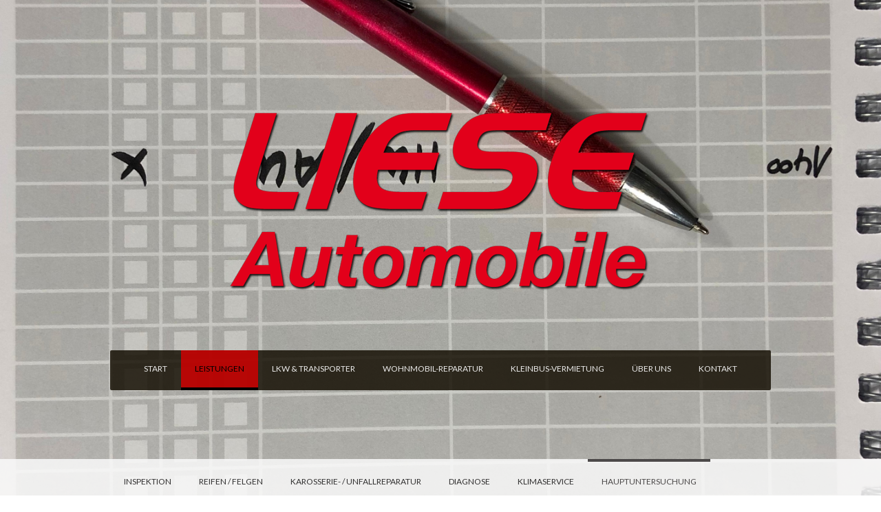

--- FILE ---
content_type: text/html; charset=UTF-8
request_url: https://www.liese-automobile.de/leistungen/hauptuntersuchung/
body_size: 13442
content:
<!DOCTYPE html>
<html lang="de-DE"><head>
    <meta charset="utf-8"/>
    <link rel="dns-prefetch preconnect" href="https://u.jimcdn.com/" crossorigin="anonymous"/>
<link rel="dns-prefetch preconnect" href="https://assets.jimstatic.com/" crossorigin="anonymous"/>
<link rel="dns-prefetch preconnect" href="https://image.jimcdn.com" crossorigin="anonymous"/>
<link rel="dns-prefetch preconnect" href="https://fonts.jimstatic.com" crossorigin="anonymous"/>
<meta name="viewport" content="width=device-width, initial-scale=1"/>
<meta http-equiv="X-UA-Compatible" content="IE=edge"/>
<meta name="description" content=""/>
<meta name="robots" content="index, follow, archive"/>
<meta property="st:section" content=""/>
<meta name="generator" content="Jimdo Creator"/>
<meta name="twitter:title" content="TÜV-Service Werkstatt | Hauptuntersuchung, Abgasuntersuchung etc."/>
<meta name="twitter:description" content="An Ihrem Fahrzeug wird die Hauptuntersuchung (HU), Abgasuntersuchung (AU), Sicherheitsprüfung (SP) fällig? Sie benötigen eine Änderungsabnahme für Felgen, Fahrwerk, Anhängekupplung oder Spoiler? Ein Oldtimer-Gutachten für das H-Kennzeichen ist erforderlich? Der Weg zur Prüfstelle und die oftmals anfallenden Wartezeiten sorgen bisweilen für viel Aufwand. Damit Sie Ihre Zeit sinnvoller einsetzen können, bieten wir Ihnen ein Rundum-sorglos-Paket an. Sie bringen Ihr Fahrzeug einfach vorbei – und wir kümmern uns um den Rest."/>
<meta name="twitter:card" content="summary_large_image"/>
<meta property="og:url" content="https://www.liese-automobile.de/leistungen/hauptuntersuchung/"/>
<meta property="og:title" content="TÜV-Service Werkstatt | Hauptuntersuchung, Abgasuntersuchung etc."/>
<meta property="og:description" content="An Ihrem Fahrzeug wird die Hauptuntersuchung (HU), Abgasuntersuchung (AU), Sicherheitsprüfung (SP) fällig? Sie benötigen eine Änderungsabnahme für Felgen, Fahrwerk, Anhängekupplung oder Spoiler? Ein Oldtimer-Gutachten für das H-Kennzeichen ist erforderlich? Der Weg zur Prüfstelle und die oftmals anfallenden Wartezeiten sorgen bisweilen für viel Aufwand. Damit Sie Ihre Zeit sinnvoller einsetzen können, bieten wir Ihnen ein Rundum-sorglos-Paket an. Sie bringen Ihr Fahrzeug einfach vorbei – und wir kümmern uns um den Rest."/>
<meta property="og:type" content="website"/>
<meta property="og:locale" content="de_DE"/>
<meta property="og:site_name" content="Liese Automobile in Wehretal"/>
<meta name="twitter:image" content="https://image.jimcdn.com/cdn-cgi/image//app/cms/storage/image/path/s9953da729b8704ab/backgroundarea/i90a8473f15b8d989/version/1565795111/image.jpg"/>
<meta property="og:image" content="https://image.jimcdn.com/cdn-cgi/image//app/cms/storage/image/path/s9953da729b8704ab/backgroundarea/i90a8473f15b8d989/version/1565795111/image.jpg"/>
<meta property="og:image:width" content="2000"/>
<meta property="og:image:height" content="1500"/>
<meta property="og:image:secure_url" content="https://image.jimcdn.com/cdn-cgi/image//app/cms/storage/image/path/s9953da729b8704ab/backgroundarea/i90a8473f15b8d989/version/1565795111/image.jpg"/><title>TÜV-Service Werkstatt | Hauptuntersuchung, Abgasuntersuchung etc. - Liese Automobile in Wehretal</title>
<link rel="shortcut icon" href="https://u.jimcdn.com/cms/o/s9953da729b8704ab/img/favicon.png?t=1565095900"/>
    
<link rel="canonical" href="https://www.liese-automobile.de/leistungen/hauptuntersuchung/"/>

        <script src="https://assets.jimstatic.com/ckies.js.7c38a5f4f8d944ade39b.js"></script>

        <script src="https://assets.jimstatic.com/cookieControl.js.b05bf5f4339fa83b8e79.js"></script>
    <script>window.CookieControlSet.setToNormal();</script>

    <style>html,body{margin:0}.hidden{display:none}.n{padding:5px}#cc-website-title a {text-decoration: none}.cc-m-image-align-1{text-align:left}.cc-m-image-align-2{text-align:right}.cc-m-image-align-3{text-align:center}</style>

        <link href="https://u.jimcdn.com/cms/o/s9953da729b8704ab/layout/dm_2f2c7b414b8feca9cfcce4c641ac6d44/css/layout.css?t=1706724084" rel="stylesheet" type="text/css" id="jimdo_layout_css"/>
<script>     /* <![CDATA[ */     /*!  loadCss [c]2014 @scottjehl, Filament Group, Inc.  Licensed MIT */     window.loadCSS = window.loadCss = function(e,n,t){var r,l=window.document,a=l.createElement("link");if(n)r=n;else{var i=(l.body||l.getElementsByTagName("head")[0]).childNodes;r=i[i.length-1]}var o=l.styleSheets;a.rel="stylesheet",a.href=e,a.media="only x",r.parentNode.insertBefore(a,n?r:r.nextSibling);var d=function(e){for(var n=a.href,t=o.length;t--;)if(o[t].href===n)return e.call(a);setTimeout(function(){d(e)})};return a.onloadcssdefined=d,d(function(){a.media=t||"all"}),a};     window.onloadCSS = function(n,o){n.onload=function(){n.onload=null,o&&o.call(n)},"isApplicationInstalled"in navigator&&"onloadcssdefined"in n&&n.onloadcssdefined(o)}     /* ]]> */ </script>     <script>
// <![CDATA[
onloadCSS(loadCss('https://assets.jimstatic.com/web.css.eb85cb55dd9a47226f063339265ecc4f.css') , function() {
    this.id = 'jimdo_web_css';
});
// ]]>
</script>
<link href="https://assets.jimstatic.com/web.css.eb85cb55dd9a47226f063339265ecc4f.css" rel="preload" as="style"/>
<noscript>
<link href="https://assets.jimstatic.com/web.css.eb85cb55dd9a47226f063339265ecc4f.css" rel="stylesheet"/>
</noscript>
    <script>
    //<![CDATA[
        var jimdoData = {"isTestserver":false,"isLcJimdoCom":false,"isJimdoHelpCenter":false,"isProtectedPage":false,"cstok":"","cacheJsKey":"7653e2edaa916a4ff05a3f60695f40abfe10137f","cacheCssKey":"7653e2edaa916a4ff05a3f60695f40abfe10137f","cdnUrl":"https:\/\/assets.jimstatic.com\/","minUrl":"https:\/\/assets.jimstatic.com\/app\/cdn\/min\/file\/","authUrl":"https:\/\/a.jimdo.com\/","webPath":"https:\/\/www.liese-automobile.de\/","appUrl":"https:\/\/a.jimdo.com\/","cmsLanguage":"de_DE","isFreePackage":false,"mobile":false,"isDevkitTemplateUsed":true,"isTemplateResponsive":true,"websiteId":"s9953da729b8704ab","pageId":2364728149,"packageId":3,"shop":{"deliveryTimeTexts":{"1":"1 - 3 Tage Lieferzeit","2":"3 - 5 Tage Lieferzeit","3":"5 - 8 Tage Lieferzeit"},"checkoutButtonText":"Zur Kasse","isReady":false,"currencyFormat":{"pattern":"#,##0.00 \u00a4","convertedPattern":"#,##0.00 $","symbols":{"GROUPING_SEPARATOR":".","DECIMAL_SEPARATOR":",","CURRENCY_SYMBOL":"\u20ac"}},"currencyLocale":"de_DE"},"tr":{"gmap":{"searchNotFound":"Die angegebene Adresse konnte nicht gefunden werden.","routeNotFound":"Die Anfahrtsroute konnte nicht berechnet werden. M\u00f6gliche Gr\u00fcnde: Die Startadresse ist zu ungenau oder zu weit von der Zieladresse entfernt."},"shop":{"checkoutSubmit":{"next":"N\u00e4chster Schritt","wait":"Bitte warten"},"paypalError":"Da ist leider etwas schiefgelaufen. Bitte versuche es erneut!","cartBar":"Zum Warenkorb","maintenance":"Dieser Shop ist vor\u00fcbergehend leider nicht erreichbar. Bitte probieren Sie es sp\u00e4ter noch einmal.","addToCartOverlay":{"productInsertedText":"Der Artikel wurde dem Warenkorb hinzugef\u00fcgt.","continueShoppingText":"Weiter einkaufen","reloadPageText":"neu laden"},"notReadyText":"Dieser Shop ist noch nicht vollst\u00e4ndig eingerichtet.","numLeftText":"Mehr als {:num} Exemplare dieses Artikels sind z.Z. leider nicht verf\u00fcgbar.","oneLeftText":"Es ist leider nur noch ein Exemplar dieses Artikels verf\u00fcgbar."},"common":{"timeout":"Es ist ein Fehler aufgetreten. Die von dir ausgew\u00e4hlte Aktion wurde abgebrochen. Bitte versuche es in ein paar Minuten erneut."},"form":{"badRequest":"Es ist ein Fehler aufgetreten: Die Eingaben konnten leider nicht \u00fcbermittelt werden. Bitte versuche es sp\u00e4ter noch einmal!"}},"jQuery":"jimdoGen002","isJimdoMobileApp":false,"bgConfig":{"id":120812249,"type":"picture","options":{"fixed":true},"images":[{"id":7700247549,"url":"https:\/\/image.jimcdn.com\/cdn-cgi\/image\/\/app\/cms\/storage\/image\/path\/s9953da729b8704ab\/backgroundarea\/i90a8473f15b8d989\/version\/1565795111\/image.jpg","altText":"","focalPointX":50.22654116732402229672516114078462123870849609375,"focalPointY":50.85714067731584719922466319985687732696533203125}]},"bgFullscreen":null,"responsiveBreakpointLandscape":767,"responsiveBreakpointPortrait":480,"copyableHeadlineLinks":false,"tocGeneration":false,"googlemapsConsoleKey":false,"loggingForAnalytics":false,"loggingForPredefinedPages":false,"isFacebookPixelIdEnabled":false,"userAccountId":"82bc6969-7708-4d48-9cef-23255e0cd975"};
    // ]]>
</script>

     <script> (function(window) { 'use strict'; var regBuff = window.__regModuleBuffer = []; var regModuleBuffer = function() { var args = [].slice.call(arguments); regBuff.push(args); }; if (!window.regModule) { window.regModule = regModuleBuffer; } })(window); </script>
    <script src="https://assets.jimstatic.com/web.js.24f3cfbc36a645673411.js" async="true"></script>
    <script src="https://assets.jimstatic.com/at.js.62588d64be2115a866ce.js"></script>
<meta name="google-site-verification" content="wh5A3arqC0DKGHP9d54GDdCbfiOX-pEXrs1bUd5bxeY"/>

<style type="text/css">
/*<![CDATA[*/
.accordion5 {
    width: auto;
    margin: 0 auto;
}

.accordion5 [type=radio],
.accordion5 [type=checkbox] {
    display: none;
}
 
.accordion5 label {
    color: #fff;
    font-weight: regular;
    text-shadow: 1px 1px 1px #000;
    border: 0px solid #fff;
    border-bottom: 0;
    border-radius: 0px 0px 0 0;
    display: block;
    margin: 5px 0 0;
    padding: 10px;
    background: linear-gradient(#8f0004,#7e0b03);
    box-shadow: 0 0px 0px #000;
    transition: all 1s ease-in;
}
 
.accordion5 label:hover {
    background: linear-gradient(#d9d9d8,#d7d7d7);
    color: #444;
    text-shadow: 0px 0px 0px #777;
}
 
.accordion5 [type=radio]:checked ~ label,
.accordion5 [type=checkbox]:checked ~ label {
    background: linear-gradient(#d5d2d2,#d5d2d2);
    color: #444;
    font-weight: regular;
    text-shadow: 0px 0px 0px #777;
    
}
 
.accordion5 label:before {
    content: '+';
    padding: 0 12px 0 5px;
}
 
.accordion5 [type=radio]:checked ~ label:before,
.accordion5 [type=checkbox]:checked ~ label:before {
    content: '-';
    padding: 0 14px 0 7px;
}
 
.accordion5 [type=radio]:checked ~ label + div,
.accordion5 [type=checkbox]:checked ~ label + div {
    overflow: auto;
    height: 10em;
    border-radius: 0 0 0px 0px;
}
 
.accordion5 div {
    height: 0;
    padding: 0 15px;
    overflow: hidden;
    background: rgba(255,255,255,0.5);
    border: 0px solid #929ba5;
    transition: all 1s ease-in;
}
 
.accordion5 p {
    color: #333;
    padding: 0px 0px;
}
 
.accordion5 h3 {
    color: #333;
    font-weight: regular;
    text-shadow: none;
    margin: 3px;
    padding: 0px 0px;
}
/*]]>*/
</style>


<style type="text/css">
/*<![CDATA[*/
    /* full width image slider */
    
    #cc-m-12541160149 {
        width: 100vw;
        left: calc(-50vw + 50%);
        position: relative;
        padding: 0px;
    }
    
    .cc-m-gallery-slider ul img {
        height: auto !important;
    }
    
   
/*]]>*/
</style>

    
</head>

<body class="body cc-page j-m-gallery-styles j-m-video-styles j-m-hr-styles j-m-header-styles j-m-text-styles j-m-emotionheader-styles j-m-htmlCode-styles j-m-rss-styles j-m-form-styles-disabled j-m-table-styles j-m-textWithImage-styles j-m-downloadDocument-styles j-m-imageSubtitle-styles j-m-flickr-styles j-m-googlemaps-styles j-m-blogSelection-styles-disabled j-m-comment-styles-disabled j-m-jimdo-styles j-m-profile-styles j-m-guestbook-styles j-m-promotion-styles j-m-twitter-styles j-m-hgrid-styles j-m-shoppingcart-styles j-m-catalog-styles j-m-product-styles-disabled j-m-facebook-styles j-m-sharebuttons-styles j-m-formnew-styles-disabled j-m-callToAction-styles j-m-turbo-styles j-m-spacing-styles j-m-googleplus-styles j-m-dummy-styles j-m-search-styles j-m-booking-styles j-m-socialprofiles-styles j-footer-styles cc-pagemode-default cc-content-parent" id="page-2364728149">

<div id="cc-inner" class="cc-content-parent">

<div class="jtpl-background-area" background-area=""></div>

<input type="checkbox" id="jtpl-navigation-checkbox" class="jtpl-navigation-checkbox"/><!-- _main.sass --><div class="jtpl-main cc-content-parent">

  <!-- _header.sass -->
  <div class="jtpl-head-section">

    <section class="jtpl-header alignment-options"><div class="jtpl-header__inner">
        <div class="jtpl-header__logo">
          <div id="cc-website-logo" class="cc-single-module-element"><div id="cc-m-12537382849" class="j-module n j-imageSubtitle"><div class="cc-m-image-container"><figure class="cc-imagewrapper cc-m-image-align-3">
<a href="https://www.liese-automobile.de/" target="_self"><img srcset="https://image.jimcdn.com/cdn-cgi/image/width=320%2Cheight=10000%2Cfit=contain%2Cformat=png%2C/app/cms/storage/image/path/s9953da729b8704ab/image/i797cd9c94a08cdf8/version/1565285004/image.png 320w, https://image.jimcdn.com/cdn-cgi/image/width=640%2Cheight=10000%2Cfit=contain%2Cformat=png%2C/app/cms/storage/image/path/s9953da729b8704ab/image/i797cd9c94a08cdf8/version/1565285004/image.png 640w, https://image.jimcdn.com/cdn-cgi/image/width=664%2Cheight=10000%2Cfit=contain%2Cformat=png%2C/app/cms/storage/image/path/s9953da729b8704ab/image/i797cd9c94a08cdf8/version/1565285004/image.png 664w, https://image.jimcdn.com/cdn-cgi/image//app/cms/storage/image/path/s9953da729b8704ab/image/i797cd9c94a08cdf8/version/1565285004/image.png 879w" sizes="(min-width: 664px) 664px, 100vw" id="cc-m-imagesubtitle-image-12537382849" src="https://image.jimcdn.com/cdn-cgi/image/width=664%2Cheight=10000%2Cfit=contain%2Cformat=png%2C/app/cms/storage/image/path/s9953da729b8704ab/image/i797cd9c94a08cdf8/version/1565285004/image.png" alt="Liese Automobile in Wehretal" class="" data-src-width="879" data-src-height="423" data-src="https://image.jimcdn.com/cdn-cgi/image/width=664%2Cheight=10000%2Cfit=contain%2Cformat=png%2C/app/cms/storage/image/path/s9953da729b8704ab/image/i797cd9c94a08cdf8/version/1565285004/image.png" data-image-id="7690420349"/></a>    

</figure>
</div>
<div class="cc-clear"></div>
<script id="cc-m-reg-12537382849">// <![CDATA[

    window.regModule("module_imageSubtitle", {"data":{"imageExists":true,"hyperlink":"","hyperlink_target":"_blank","hyperlinkAsString":"","pinterest":"0","id":12537382849,"widthEqualsContent":"0","resizeWidth":"664","resizeHeight":320},"id":12537382849});
// ]]>
</script></div></div>
        </div>
        <div class="jtpl-header__headline">
          
        </div>
      </div>

      <!-- _nav-toggle-control.sass -->
      <div class="jtpl-navigation-icon-wrapper">
        <label for="jtpl-navigation-checkbox" class="jtpl-navigation-icon-wrapper__label">
          <span class="jtpl-navigation__borders navigation-colors__menu-icon"></span>
        </label>
      </div>
      <!-- _nav-toggle-control.sass -->

      <!-- _nav-desktop.sass -->
      <nav class="jtpl-navigation navigation-colors navigation-alignment"><div data-container="navigation"><div class="j-nav-variant-nested"><ul class="cc-nav-level-0 j-nav-level-0"><li id="cc-nav-view-2364519949" class="jmd-nav__list-item-0"><a href="/" data-link-title="START">START</a></li><li id="cc-nav-view-2364520049" class="jmd-nav__list-item-0 j-nav-has-children cc-nav-parent j-nav-parent jmd-nav__item--parent"><a href="/leistungen/" data-link-title="LEISTUNGEN">LEISTUNGEN</a><span data-navi-toggle="cc-nav-view-2364520049" class="jmd-nav__toggle-button"></span></li><li id="cc-nav-view-2364520149" class="jmd-nav__list-item-0"><a href="/werkstatt-lkw-transporter/" data-link-title="LKW &amp; TRANSPORTER">LKW &amp; TRANSPORTER</a></li><li id="cc-nav-view-2431109149" class="jmd-nav__list-item-0"><a href="/wohnmobil-werkstatt-reparatur/" data-link-title="WOHNMOBIL-REPARATUR">WOHNMOBIL-REPARATUR</a></li><li id="cc-nav-view-2371175549" class="jmd-nav__list-item-0"><a href="/kleinbus-minibus-mieten/" data-link-title="KLEINBUS-VERMIETUNG">KLEINBUS-VERMIETUNG</a></li><li id="cc-nav-view-2364727349" class="jmd-nav__list-item-0 j-nav-has-children"><a href="/über-uns/" data-link-title="ÜBER UNS">ÜBER UNS</a><span data-navi-toggle="cc-nav-view-2364727349" class="jmd-nav__toggle-button"></span></li><li id="cc-nav-view-2364520249" class="jmd-nav__list-item-0"><a href="/kontakt/" data-link-title="KONTAKT">KONTAKT</a></li></ul></div></div>
      </nav><!-- END _nav-desktop.sass --><!-- _nav-mobile.sass --><nav class="jtpl-mobile-navigation"><div data-container="navigation"><div class="j-nav-variant-nested"><ul class="cc-nav-level-0 j-nav-level-0"><li id="cc-nav-view-2364519949" class="jmd-nav__list-item-0"><a href="/" data-link-title="START">START</a></li><li id="cc-nav-view-2364520049" class="jmd-nav__list-item-0 j-nav-has-children cc-nav-parent j-nav-parent jmd-nav__item--parent"><a href="/leistungen/" data-link-title="LEISTUNGEN">LEISTUNGEN</a><span data-navi-toggle="cc-nav-view-2364520049" class="jmd-nav__toggle-button"></span><ul class="cc-nav-level-1 j-nav-level-1"><li id="cc-nav-view-2364727549" class="jmd-nav__list-item-1"><a href="/leistungen/inspektion/" data-link-title="Inspektion">Inspektion</a></li><li id="cc-nav-view-2364727749" class="jmd-nav__list-item-1"><a href="/leistungen/reifen-felgen/" data-link-title="Reifen / Felgen">Reifen / Felgen</a></li><li id="cc-nav-view-2364727849" class="jmd-nav__list-item-1"><a href="/leistungen/karosserie-unfallreparatur/" data-link-title="Karosserie- / Unfallreparatur">Karosserie- / Unfallreparatur</a></li><li id="cc-nav-view-2364727949" class="jmd-nav__list-item-1"><a href="/leistungen/diagnose/" data-link-title="Diagnose">Diagnose</a></li><li id="cc-nav-view-2364728049" class="jmd-nav__list-item-1"><a href="/leistungen/klimaservice/" data-link-title="Klimaservice">Klimaservice</a></li><li id="cc-nav-view-2364728149" class="jmd-nav__list-item-1 cc-nav-current j-nav-current jmd-nav__item--current"><a href="/leistungen/hauptuntersuchung/" data-link-title="Hauptuntersuchung" class="cc-nav-current j-nav-current jmd-nav__link--current">Hauptuntersuchung</a></li></ul></li><li id="cc-nav-view-2364520149" class="jmd-nav__list-item-0"><a href="/werkstatt-lkw-transporter/" data-link-title="LKW &amp; TRANSPORTER">LKW &amp; TRANSPORTER</a></li><li id="cc-nav-view-2431109149" class="jmd-nav__list-item-0"><a href="/wohnmobil-werkstatt-reparatur/" data-link-title="WOHNMOBIL-REPARATUR">WOHNMOBIL-REPARATUR</a></li><li id="cc-nav-view-2371175549" class="jmd-nav__list-item-0"><a href="/kleinbus-minibus-mieten/" data-link-title="KLEINBUS-VERMIETUNG">KLEINBUS-VERMIETUNG</a></li><li id="cc-nav-view-2364727349" class="jmd-nav__list-item-0 j-nav-has-children"><a href="/über-uns/" data-link-title="ÜBER UNS">ÜBER UNS</a><span data-navi-toggle="cc-nav-view-2364727349" class="jmd-nav__toggle-button"></span><ul class="cc-nav-level-1 j-nav-level-1"><li id="cc-nav-view-2364728249" class="jmd-nav__list-item-1"><a href="/über-uns/historie/" data-link-title="Historie">Historie</a></li></ul></li><li id="cc-nav-view-2364520249" class="jmd-nav__list-item-0"><a href="/kontakt/" data-link-title="KONTAKT">KONTAKT</a></li></ul></div></div>
      </nav><!-- END _nav-mobile.sass --></section>
</div>
  <!-- END _header.sass -->

  <!-- _nav-subnav.sass -->
  <nav class="jtpl-subnavigation subnavigation-colors"><div class="jtpl-subnavigation-2 jtpl-subnavigation__inner alignment-options">
      <div data-container="navigation"><div class="j-nav-variant-nested"><ul class="cc-nav-level-1 j-nav-level-1"><li id="cc-nav-view-2364727549" class="jmd-nav__list-item-1"><a href="/leistungen/inspektion/" data-link-title="Inspektion">Inspektion</a></li><li id="cc-nav-view-2364727749" class="jmd-nav__list-item-1"><a href="/leistungen/reifen-felgen/" data-link-title="Reifen / Felgen">Reifen / Felgen</a></li><li id="cc-nav-view-2364727849" class="jmd-nav__list-item-1"><a href="/leistungen/karosserie-unfallreparatur/" data-link-title="Karosserie- / Unfallreparatur">Karosserie- / Unfallreparatur</a></li><li id="cc-nav-view-2364727949" class="jmd-nav__list-item-1"><a href="/leistungen/diagnose/" data-link-title="Diagnose">Diagnose</a></li><li id="cc-nav-view-2364728049" class="jmd-nav__list-item-1"><a href="/leistungen/klimaservice/" data-link-title="Klimaservice">Klimaservice</a></li><li id="cc-nav-view-2364728149" class="jmd-nav__list-item-1 cc-nav-current j-nav-current jmd-nav__item--current"><a href="/leistungen/hauptuntersuchung/" data-link-title="Hauptuntersuchung" class="cc-nav-current j-nav-current jmd-nav__link--current">Hauptuntersuchung</a></li></ul></div></div>
    </div>
    <div class="jtpl-subnavigation-3">
      <div class="jtpl-subnavigation__inner alignment-options">
        <div data-container="navigation"><div class="j-nav-variant-nested"></div></div>
      </div>
    </div>
  </nav><!-- END _nav-subnav.sass --><!-- _section-main.sass --><section class="jtpl-section-main content-options-box cc-content-parent"><div class="jtpl-section-main__inner alignment-options cc-content-parent">

      <div class="jtpl-content content-options-inner cc-content-parent">
        <div id="content_area" data-container="content"><div id="content_start"></div>
        
        <div id="cc-matrix-3502999049"><div id="cc-m-12552909349" class="j-module n j-header "><h1 class="" id="cc-m-header-12552909349">Hauptuntersuchungen, Abgasuntersuchungen &amp; mehr</h1></div><div id="cc-m-12562972449" class="j-module n j-spacing ">
    <div class="cc-m-spacer" style="height: 15px;">
    
</div>

</div><div id="cc-m-12562972149" class="j-module n j-header "><h2 class="" id="cc-m-header-12562972149">der Liese-Prüfstützpunkt 3 x wöchentlich bei Liese Automobile</h2></div><div id="cc-m-12552909449" class="j-module n j-spacing ">
    <div class="cc-m-spacer" style="height: 15px;">
    
</div>

</div><div id="cc-m-12552909549" class="j-module n j-text "><p>
    An Ihrem Fahrzeug wird die Hauptuntersuchung (HU), Abgasuntersuchung (AU), Sicherheitsprüfung (SP) fällig?<br/>
    Sie benötigen eine Änderungsabnahme für Felgen, Fahrwerk, Anhängekupplung oder Spoiler?<br/>
    Ein Oldtimer-Gutachten für das H-Kennzeichen ist erforderlich?<br/>
    Der Weg zur Prüfstelle und die oftmals anfallenden Wartezeiten sorgen bisweilen für viel Aufwand. Damit Sie Ihre Zeit sinnvoller einsetzen können, bieten wir Ihnen ein Rundum-sorglos-Paket an.
    Sie bringen Ihr Fahrzeug einfach vorbei – und wir kümmern uns um den Rest.
</p></div><div id="cc-m-12552909649" class="j-module n j-callToAction "><div class="j-calltoaction-wrapper j-calltoaction-align-2">
    <a class="j-calltoaction-link j-calltoaction-link-style-2" data-action="button" href="/kontakt/" data-title="Anfrage senden">
        Anfrage senden    </a>
</div>
</div><div id="cc-m-12552913949" class="j-module n j-hr ">    <hr/>
</div><div id="cc-m-12552909849" class="j-module n j-text "><p>
    Für alle Anforderungen und alle Fahrzeuge (PKW, LKW, KRAD, Traktor, Anhänger, Wohnmobil…) steht Ihnen unsere GTÜ-Prüfstation und das Ingenieurbüro Zilch-Krapf-Rasch zu den folgenden Tagen und
    Uhrzeiten unter der Telefonnummer 05651/3204535 zur Verfügung:
</p>

<ul>
    <li>Montag: ab 14:00 Uhr (mit Voranmeldung)
    </li>

    <li>Mittwoch: ab 8:30 Uhr (mit Voranmeldung)
    </li>

    <li>Donnerstag: ab 16:30 Uhr (ohne Voranmeldung)
    </li>
</ul></div><div id="cc-m-12552915349" class="j-module n j-imageSubtitle "><figure class="cc-imagewrapper cc-m-image-align-3">
<img srcset="https://image.jimcdn.com/cdn-cgi/image//app/cms/storage/image/path/s9953da729b8704ab/image/if6f877114c0c7e0d/version/1565106139/image.png 240w" sizes="(min-width: 240px) 240px, 100vw" id="cc-m-imagesubtitle-image-12552915349" src="https://image.jimcdn.com/cdn-cgi/image//app/cms/storage/image/path/s9953da729b8704ab/image/if6f877114c0c7e0d/version/1565106139/image.png" alt="" class="" data-src-width="240" data-src-height="240" data-src="https://image.jimcdn.com/cdn-cgi/image//app/cms/storage/image/path/s9953da729b8704ab/image/if6f877114c0c7e0d/version/1565106139/image.png" data-image-id="7696979049"/>    

</figure>

<div class="cc-clear"></div>
<script id="cc-m-reg-12552915349">// <![CDATA[

    window.regModule("module_imageSubtitle", {"data":{"imageExists":true,"hyperlink":"","hyperlink_target":"","hyperlinkAsString":"","pinterest":"0","id":12552915349,"widthEqualsContent":"0","resizeWidth":240,"resizeHeight":240},"id":12552915349});
// ]]>
</script></div><div id="cc-m-12552914049" class="j-module n j-hr ">    <hr/>
</div><div id="cc-m-12552915549" class="j-module n j-header "><h2 class="" id="cc-m-header-12552915549">Service Vorab-Check</h2></div><div id="cc-m-12552914349" class="j-module n j-hgrid ">    <div class="cc-m-hgrid-column" style="width: 49%;">
        <div id="cc-matrix-3508177049"><div id="cc-m-12552914449" class="j-module n j-text "><p>
    Um die Abnahme des Fahrzeugs bei der entsprechenden Untersuchung nicht zu gefährden, bieten wir Ihnen einen umfassenden Vorab-Check an.
</p>

<p>
     
</p>

<p>
    Ersichtliche, zu einer Beanstandung auf Seiten des TÜVs führende Mängel werden anschließend umgehend behoben.
</p></div></div>    </div>
            <div class="cc-m-hgrid-separator" data-display="cms-only"><div></div></div>
        <div class="cc-m-hgrid-column last" style="width: 49%;">
        <div id="cc-matrix-3508177149"><div id="cc-m-12552914549" class="j-module n j-text "><p>
    Falls notwendig, können wir kleinere Reparaturen noch am Prüftag in unserer Kfz-Werkstatt beheben – dies spart im Vergleich zu einer Wiedervorführung Zeit, Geld und Nerven.
</p>

<p>
     
</p>

<p>
    Als Tipp: Häufige gestellte Fragen zur TÜV-Prüfung Ihres Fahrzeugs inkl. einer Checkliste finden Sie auf der <a href="https://www.tuev-hessen.de/365/hauptuntersuchung/" target="_blank" title="https://www.tuev-hessen.de/365/hauptuntersuchung/">Website vom TÜV Hessen</a>.
</p></div></div>    </div>
    
<div class="cc-m-hgrid-overlay" data-display="cms-only"></div>

<br class="cc-clear"/>

</div></div>
        
        </div>
      </div>
    </div>
  </section><!-- END _section-main.sass --><!-- _sidebar.sass --><section class="jtpl-sidebar sidebar-options-box"><div class="jtpl-sidebar__inner alignment-options sidebar-options-inner">
      <div data-container="sidebar"><div id="cc-matrix-3502220049"><div id="cc-m-13445689249" class="j-module n j-header "><h2 class="" id="cc-m-header-13445689249">Unser neuer Festanhänger!</h2></div><div id="cc-m-13445689449" class="j-module n j-hr ">    <hr/>
</div><div id="cc-m-13445768349" class="j-module n j-text "><p style="text-align: center;">
    <span style="color: #ffffff; font-size: 22px;">Wir danken unseren Sponsoren, die uns bei der Verwirklichung unterstützt haben!</span>
</p>

<p style="text-align: center;">
    <span style="color: #cc0000;"><strong><span style="font-size: 22px;"><a href="https://p-h-s-druck.eu/1_86600/" target="_blank" title="https://p-h-s-druck.eu/1_86600/" style="color: #cc0000;">Alle
    SPONSOREN auf einen Blick</a></span></strong></span>
</p></div><div id="cc-m-13445767249" class="j-module n j-imageSubtitle "><figure class="cc-imagewrapper cc-m-image-align-3">
<a href="https://p-h-s-druck.eu/1_86600/" target="_blank"><img srcset="https://image.jimcdn.com/cdn-cgi/image/width=320%2Cheight=10000%2Cfit=contain%2Cformat=jpg%2C/app/cms/storage/image/path/s9953da729b8704ab/image/id6d2544d749bc2bf/version/1727767366/image.jpg 320w, https://image.jimcdn.com/cdn-cgi/image/width=483%2Cheight=10000%2Cfit=contain%2Cformat=jpg%2C/app/cms/storage/image/path/s9953da729b8704ab/image/id6d2544d749bc2bf/version/1727767366/image.jpg 483w, https://image.jimcdn.com/cdn-cgi/image/width=640%2Cheight=10000%2Cfit=contain%2Cformat=jpg%2C/app/cms/storage/image/path/s9953da729b8704ab/image/id6d2544d749bc2bf/version/1727767366/image.jpg 640w, https://image.jimcdn.com/cdn-cgi/image/width=960%2Cheight=10000%2Cfit=contain%2Cformat=jpg%2C/app/cms/storage/image/path/s9953da729b8704ab/image/id6d2544d749bc2bf/version/1727767366/image.jpg 960w, https://image.jimcdn.com/cdn-cgi/image/width=966%2Cheight=10000%2Cfit=contain%2Cformat=jpg%2C/app/cms/storage/image/path/s9953da729b8704ab/image/id6d2544d749bc2bf/version/1727767366/image.jpg 966w" sizes="(min-width: 483px) 483px, 100vw" id="cc-m-imagesubtitle-image-13445767249" src="https://image.jimcdn.com/cdn-cgi/image/width=483%2Cheight=10000%2Cfit=contain%2Cformat=jpg%2C/app/cms/storage/image/path/s9953da729b8704ab/image/id6d2544d749bc2bf/version/1727767366/image.jpg" alt="" class="" data-src-width="1500" data-src-height="1125" data-src="https://image.jimcdn.com/cdn-cgi/image/width=483%2Cheight=10000%2Cfit=contain%2Cformat=jpg%2C/app/cms/storage/image/path/s9953da729b8704ab/image/id6d2544d749bc2bf/version/1727767366/image.jpg" data-image-id="8180648149"/></a>    

</figure>

<div class="cc-clear"></div>
<script id="cc-m-reg-13445767249">// <![CDATA[

    window.regModule("module_imageSubtitle", {"data":{"imageExists":true,"hyperlink":"https:\/\/p-h-s-druck.eu\/1_86600\/","hyperlink_target":"_blank","hyperlinkAsString":"https:\/\/p-h-s-druck.eu\/1_86600\/","pinterest":"0","id":13445767249,"widthEqualsContent":"0","resizeWidth":"483","resizeHeight":363},"id":13445767249});
// ]]>
</script></div><div id="cc-m-12541085049" class="j-module n j-htmlCode "><div class="cc-clear">
</div>

<div id="cc-m-9442877286" class="j-module n j-hr">
    <hr/>
</div>

<div id="cc-m-9442875586" class="j-module n j-header">
    <h2 class="" id="cc-m-header-9442875586">
        Alles zum Thema Freie Werkstatt
    </h2>
</div>

<div id="cc-m-9443199986" class="j-module n j-spacing">
    <div class="cc-m-spacer" style="height: 10px;">
    </div>
</div>

<div id="cc-m-9442866686" class="j-module n j-text">
    <div class="accordion5">
        <section>
            <input type="radio" id="r6" name="ra" value="" checked="checked"/> <label for="r6">Was ist eine Freie Werkstatt?</label>
            <div>
                <h3>
                    Was ist eine Freie Werkstatt?
                </h3>

                <p>
                    Eine Freie Werkstatt ist, wie der Name schon sagt, im Gegensatz zu einer Vertragswerkstatt an keinen Hersteller gebunden und kann unabhängig reparieren bzw. warten.
                </p>
            </div>
        </section>

        <section>
            <input type="radio" id="r7" name="ra" value=""/> <label for="r7">Habe ich eine freie Werkstattwahl?</label>
            <div>
                <h3>
                    Habe ich eine freie Werkstattwahl?
                </h3>

                <p>
                    Ja! Verbraucher können eine Werkstatt ihrer Wahl aufsuchen. Das heißt, es herrscht absolute Wahlfreiheit, ob Sie Ihr Fahrzeug in eine Vertragswerkstatt oder eine freie Werkstatt
                    geben.
                </p>
            </div>
        </section>

        <section>
            <input type="radio" id="r8" name="ra" value=""/> <label for="r8">Wie verhält es sich mit Garantieansprüchen?</label>
            <div>
                <h3>
                    Wie verhält es sich mit Garantieansprüchen?
                </h3>

                <p>
                    Ein Fahrzeughersteller darf die Gewährung einer Garantieleistung nicht davon abhängig machen, wo ein Fahrzeug gewartet oder repariert wurde. Ob Vertragswerkstatt oder freie
                    Werkstatt: beide werden rechtlich gleich bewertet – es entstehen Ihnen keine Vor- oder Nachteile.
                </p>
            </div>
        </section>

        <section>
            <input type="radio" id="r9" name="ra" value=""/> <label for="r9">Gibt es Ausnahmen?</label>
            <div>
                <h3>
                    Gibt es Ausnahmen?
                </h3>

                <p>
                    Eine Ausnahme besteht nur bei Rückrufaktionen oder Produktionsfehler, wo Autohersteller aufgrund der Kostenübernahme das Recht zugestanden wird, die Werkstattwahl zu beeinflussen.
                </p>
            </div>
        </section>

        <section>
            <input type="radio" id="r10" name="ra" value=""/> <label for="r10">Welche Ersatzteile können benutzt werden?</label>
            <div>
                <h3>
                    Welche Ersatzteile können benutzt werden?
                </h3>

                <p>
                    Es können „Original-Ersatzteile“ sowie „qualitativ gleichwertige Teile“ bei einer Fahrzeugreparatur verwendet werden. „Original-Ersatzteile“ sind aber nicht nur jene, die von den
                    Fahrzeugherstellern selbst vertrieben werden, sondern auch die, die das Logo des Teilproduzenten tragen.
                </p>
            </div>
        </section>
    </div>
</div>

<div id="cc-m-9442867486" class="j-module n j-hr">
    <hr/>
</div></div><div id="cc-m-13445689749" class="j-module n j-spacing ">
    <div class="cc-m-spacer" style="height: 5px;">
    
</div>

</div><div id="cc-m-12553333549" class="j-module n j-hgrid ">    <div class="cc-m-hgrid-column" style="width: 21.45%;">
        <div id="cc-matrix-3508327649"><div id="cc-m-12553333649" class="j-module n j-imageSubtitle "><figure class="cc-imagewrapper cc-m-image-align-1 cc-m-width-maxed">
<img srcset="https://image.jimcdn.com/cdn-cgi/image/width=196%2Cheight=10000%2Cfit=contain%2Cformat=png%2C/app/cms/storage/image/path/s9953da729b8704ab/image/ia39f617eb322c61d/version/1565161082/image.png 196w, https://image.jimcdn.com/cdn-cgi/image//app/cms/storage/image/path/s9953da729b8704ab/image/ia39f617eb322c61d/version/1565161082/image.png 290w" sizes="(min-width: 196px) 196px, 100vw" id="cc-m-imagesubtitle-image-12553333649" src="https://image.jimcdn.com/cdn-cgi/image/width=196%2Cheight=10000%2Cfit=contain%2Cformat=png%2C/app/cms/storage/image/path/s9953da729b8704ab/image/ia39f617eb322c61d/version/1565161082/image.png" alt="" class="" data-src-width="290" data-src-height="290" data-src="https://image.jimcdn.com/cdn-cgi/image/width=196%2Cheight=10000%2Cfit=contain%2Cformat=png%2C/app/cms/storage/image/path/s9953da729b8704ab/image/ia39f617eb322c61d/version/1565161082/image.png" data-image-id="7697168649"/>    

</figure>

<div class="cc-clear"></div>
<script id="cc-m-reg-12553333649">// <![CDATA[

    window.regModule("module_imageSubtitle", {"data":{"imageExists":true,"hyperlink":"","hyperlink_target":"","hyperlinkAsString":"","pinterest":"0","id":12553333649,"widthEqualsContent":"1","resizeWidth":"196","resizeHeight":196},"id":12553333649});
// ]]>
</script></div></div>    </div>
            <div class="cc-m-hgrid-separator" data-display="cms-only"><div></div></div>
        <div class="cc-m-hgrid-column" style="width: 53.04%;">
        <div id="cc-matrix-3508327849"><div id="cc-m-12553334949" class="j-module n j-imageSubtitle "><figure class="cc-imagewrapper cc-m-image-align-3">
<img srcset="https://image.jimcdn.com/cdn-cgi/image/width=320%2Cheight=10000%2Cfit=contain%2Cformat=png%2C/app/cms/storage/image/path/s9953da729b8704ab/image/ib61b604b222c5884/version/1565285037/image.png 320w, https://image.jimcdn.com/cdn-cgi/image/width=347%2Cheight=10000%2Cfit=contain%2Cformat=png%2C/app/cms/storage/image/path/s9953da729b8704ab/image/ib61b604b222c5884/version/1565285037/image.png 347w, https://image.jimcdn.com/cdn-cgi/image/width=640%2Cheight=10000%2Cfit=contain%2Cformat=png%2C/app/cms/storage/image/path/s9953da729b8704ab/image/ib61b604b222c5884/version/1565285037/image.png 640w, https://image.jimcdn.com/cdn-cgi/image/width=694%2Cheight=10000%2Cfit=contain%2Cformat=png%2C/app/cms/storage/image/path/s9953da729b8704ab/image/ib61b604b222c5884/version/1565285037/image.png 694w" sizes="(min-width: 347px) 347px, 100vw" id="cc-m-imagesubtitle-image-12553334949" src="https://image.jimcdn.com/cdn-cgi/image/width=347%2Cheight=10000%2Cfit=contain%2Cformat=png%2C/app/cms/storage/image/path/s9953da729b8704ab/image/ib61b604b222c5884/version/1565285037/image.png" alt="" class="" data-src-width="879" data-src-height="423" data-src="https://image.jimcdn.com/cdn-cgi/image/width=347%2Cheight=10000%2Cfit=contain%2Cformat=png%2C/app/cms/storage/image/path/s9953da729b8704ab/image/ib61b604b222c5884/version/1565285037/image.png" data-image-id="7697170949"/>    

</figure>

<div class="cc-clear"></div>
<script id="cc-m-reg-12553334949">// <![CDATA[

    window.regModule("module_imageSubtitle", {"data":{"imageExists":true,"hyperlink":"","hyperlink_target":"","hyperlinkAsString":"","pinterest":"0","id":12553334949,"widthEqualsContent":"0","resizeWidth":"347","resizeHeight":167},"id":12553334949});
// ]]>
</script></div></div>    </div>
            <div class="cc-m-hgrid-separator" data-display="cms-only"><div></div></div>
        <div class="cc-m-hgrid-column last" style="width: 21.47%;">
        <div id="cc-matrix-3508327749"><div id="cc-m-12553333749" class="j-module n j-imageSubtitle "><figure class="cc-imagewrapper cc-m-image-align-2 cc-m-width-maxed">
<img srcset="https://image.jimcdn.com/cdn-cgi/image/width=196%2Cheight=10000%2Cfit=contain%2Cformat=png%2C/app/cms/storage/image/path/s9953da729b8704ab/image/i220c2398cf969b7e/version/1565161076/image.png 196w, https://image.jimcdn.com/cdn-cgi/image//app/cms/storage/image/path/s9953da729b8704ab/image/i220c2398cf969b7e/version/1565161076/image.png 290w" sizes="(min-width: 196px) 196px, 100vw" id="cc-m-imagesubtitle-image-12553333749" src="https://image.jimcdn.com/cdn-cgi/image/width=196%2Cheight=10000%2Cfit=contain%2Cformat=png%2C/app/cms/storage/image/path/s9953da729b8704ab/image/i220c2398cf969b7e/version/1565161076/image.png" alt="" class="" data-src-width="290" data-src-height="290" data-src="https://image.jimcdn.com/cdn-cgi/image/width=196%2Cheight=10000%2Cfit=contain%2Cformat=png%2C/app/cms/storage/image/path/s9953da729b8704ab/image/i220c2398cf969b7e/version/1565161076/image.png" data-image-id="7697168749"/>    

</figure>

<div class="cc-clear"></div>
<script id="cc-m-reg-12553333749">// <![CDATA[

    window.regModule("module_imageSubtitle", {"data":{"imageExists":true,"hyperlink":"","hyperlink_target":"","hyperlinkAsString":"","pinterest":"0","id":12553333749,"widthEqualsContent":"1","resizeWidth":"196","resizeHeight":196},"id":12553333749});
// ]]>
</script></div></div>    </div>
    
<div class="cc-m-hgrid-overlay" data-display="cms-only"></div>

<br class="cc-clear"/>

</div></div></div>
    </div>
  </section><!-- END _sidebar.sass --><!-- _footer.sass --><section class="jtpl-footer footer-options"><div class="jtpl-footer__inner alignment-options">
      <div id="contentfooter" data-container="footer">

    
    <div class="j-meta-links">
        <a href="/about/">Impressum</a> | <a href="//www.liese-automobile.de/j/privacy">Datenschutz</a> | <a id="cookie-policy" href="javascript:window.CookieControl.showCookieSettings();">Cookie-Richtlinie</a><br/>© Autohaus Liese    </div>

    <div class="j-admin-links">
            

<span class="loggedin">
    <a rel="nofollow" id="logout" target="_top" href="https://cms.e.jimdo.com/app/cms/logout.php">
        Abmelden    </a>
    |
    <a rel="nofollow" id="edit" target="_top" href="https://a.jimdo.com/app/auth/signin/jumpcms/?page=2364728149">Bearbeiten</a>
</span>
        </div>

    
</div>

    </div>
  </section><!-- END _footer.sass --><!-- END _cart.sass --><div class="jtpl-cart">
    
  </div>
  <!-- END _cart.sass -->

</div>
<!-- END _main.sass -->
</div>    
<script type="text/javascript">
//<![CDATA[
if (window.CookieControl.isCookieAllowed("ga")) {
  
        (function() {
            var ga = document.createElement('script');
            ga.type = 'text/javascript';
            ga.async = true;
            ga.src = 'https://www.googletagmanager.com/gtag/js?id=G-DV5Q39P1DG';

            var s = document.getElementsByTagName('script')[0];
            s.parentNode.insertBefore(ga, s);
        })()
        <!-- Google tag (gtag.js) -->

 }
<!-- Google tag (gtag.js) -->




  window.dataLayer = window.dataLayer || [];
  function gtag(){dataLayer.push(arguments);}
  gtag('js', new Date());

  gtag('config', 'G-DV5Q39P1DG',{
    'anonymize_ip': true,
    'page_title': document.title,
    'page_path': location.pathname + location.search + location.hash
  });


//]]>
</script><script type="text/javascript">
//<![CDATA[
addAutomatedTracking('creator.website', track_anon);
//]]>
</script>
    



<div class="cc-individual-cookie-settings" id="cc-individual-cookie-settings" style="display: none" data-nosnippet="true">

</div>
<script>// <![CDATA[

    window.regModule("web_individualCookieSettings", {"categories":[{"type":"NECESSARY","name":"Unbedingt erforderlich","description":"Unbedingt erforderliche Cookies erm\u00f6glichen grundlegende Funktionen und sind f\u00fcr die einwandfreie Funktion der Website erforderlich. Daher kann man sie nicht deaktivieren. Diese Art von Cookies wird ausschlie\u00dflich von dem Betreiber der Website verwendet (First-Party-Cookie) und s\u00e4mtliche Informationen, die in den Cookies gespeichert sind, werden nur an diese Website gesendet.","required":true,"cookies":[{"key":"cookielaw","name":"cookielaw","description":"Cookielaw\n\nDieses Cookie zeigt das Cookie-Banner an und speichert die Cookie-Einstellungen des Besuchers.\n\nAnbieter:\nJimdo GmbH, Stresemannstrasse 375, 22761 Hamburg, Deutschland.\n\nCookie-Name: ckies_cookielaw\nCookie-Laufzeit: 1 Jahr\n\nDatenschutzerkl\u00e4rung:\nhttps:\/\/www.jimdo.com\/de\/info\/datenschutzerklaerung\/ ","required":true},{"key":"control-cookies-wildcard","name":"ckies_*","description":"Jimdo Control Cookies\n\nSteuerungs-Cookies zur Aktivierung der vom Website-Besucher ausgew\u00e4hlten Dienste\/Cookies und zur Speicherung der entsprechenden Cookie-Einstellungen. \n\nAnbieter:\nJimdo GmbH, Stresemannstra\u00dfe 375, 22761 Hamburg, Deutschland.\n\nCookie-Namen: ckies_*, ckies_postfinance, ckies_stripe, ckies_powr, ckies_google, ckies_cookielaw, ckies_ga, ckies_jimdo_analytics, ckies_fb_analytics, ckies_fr\n\nCookie-Laufzeit: 1 Jahr\n\nDatenschutzerkl\u00e4rung:\nhttps:\/\/www.jimdo.com\/de\/info\/datenschutzerklaerung\/ ","required":true}]},{"type":"FUNCTIONAL","name":"Funktionell","description":"Funktionelle Cookies erm\u00f6glichen dieser Website, bestimmte Funktionen zur Verf\u00fcgung zu stellen und Informationen zu speichern, die vom Nutzer eingegeben wurden \u2013 beispielsweise bereits registrierte Namen oder die Sprachauswahl. Damit werden verbesserte und personalisierte Funktionen gew\u00e4hrleistet.","required":false,"cookies":[{"key":"powr-v2","name":"powr","description":"POWr.io Cookies\n\nDiese Cookies registrieren anonyme, statistische Daten \u00fcber das Verhalten des Besuchers dieser Website und sind verantwortlich f\u00fcr die Gew\u00e4hrleistung der Funktionalit\u00e4t bestimmter Widgets, die auf dieser Website eingesetzt werden. Sie werden ausschlie\u00dflich f\u00fcr interne Analysen durch den Webseitenbetreiber verwendet z. B. f\u00fcr den Besucherz\u00e4hler.\n\nAnbieter:\nPowr.io, POWr HQ, 340 Pine Street, San Francisco, California 94104, USA.\n\nCookie Namen und Laufzeiten:\nahoy_unique_[unique id] (Laufzeit: Sitzung), POWR_PRODUCTION  (Laufzeit: Sitzung),  ahoy_visitor  (Laufzeit: 2 Jahre),   ahoy_visit  (Laufzeit: 1 Tag), src (Laufzeit: 30 Tage) Security, _gid Persistent (Laufzeit: 1 Tag), NID (Domain: google.com, Laufzeit: 180 Tage), 1P_JAR (Domain: google.com, Laufzeit: 30 Tage), DV (Domain: google.com, Laufzeit: 2 Stunden), SIDCC (Domain: google.com, Laufzeit: 1 Jahre), SID (Domain: google.com, Laufzeit: 2 Jahre), HSID (Domain: google.com, Laufzeit: 2 Jahre), SEARCH_SAMESITE (Domain: google.com, Laufzeit: 6 Monate), __cfduid (Domain: powrcdn.com, Laufzeit: 30 Tage).\n\nCookie-Richtlinie:\nhttps:\/\/www.powr.io\/privacy \n\nDatenschutzerkl\u00e4rung:\nhttps:\/\/www.powr.io\/privacy ","required":false},{"key":"google_maps","name":"Google Maps","description":"Die Aktivierung und Speicherung dieser Einstellung schaltet die Anzeige der Google Maps frei. \nAnbieter: Google LLC, 1600 Amphitheatre Parkway, Mountain View, CA 94043, USA oder Google Ireland Limited, Gordon House, Barrow Street, Dublin 4, Irland, wenn Sie in der EU ans\u00e4ssig sind.\nCookie Name und Laufzeit: google_maps ( Laufzeit: 1 Jahr)\nCookie Richtlinie: https:\/\/policies.google.com\/technologies\/cookies\nDatenschutzerkl\u00e4rung: https:\/\/policies.google.com\/privacy\n","required":false}]},{"type":"PERFORMANCE","name":"Performance","description":"Die Performance-Cookies sammeln Informationen dar\u00fcber, wie diese Website genutzt wird. Der Betreiber der Website nutzt diese Cookies um die Attraktivit\u00e4t, den Inhalt und die Funktionalit\u00e4t der Website zu verbessern.","required":false,"cookies":[{"key":"ga","name":"ga","description":"Google Analytics\n\nDiese Cookies sammeln zu Analysezwecken anonymisierte Informationen dar\u00fcber, wie Nutzer diese Website verwenden.\n\nAnbieter:\nGoogle LLC, 1600 Amphitheatre Parkway, Mountain View, CA 94043, USA oder Google Ireland Limited, Gordon House, Barrow Street, Dublin 4, Irland, wenn Sie in der EU ans\u00e4ssig sind.\n\nCookie-Namen und Laufzeiten:  \n__utma (Laufzeit: 2 Jahre), __utmb (Laufzeit: 30 Minuten), __utmc (Laufzeit: Sitzung), __utmz (Laufzeit: 6 Monate), __utmt_b (Laufzeit: 1 Tag), __utm[unique ID] (Laufzeit: 2 Jahre), __ga (Laufzeit: 2 Jahre), __gat (Laufzeit: 1 Min), __gid (Laufzeit: 24 Stunden), __ga_disable_* (Laufzeit: 100 Jahre).\n\nCookie-Richtlinie:\nhttps:\/\/policies.google.com\/technologies\/cookies\n\nDatenschutzerkl\u00e4rung:\nhttps:\/\/policies.google.com\/privacy","required":false}]},{"type":"MARKETING","name":"Marketing \/ Third Party","description":"Marketing- \/ Third Party-Cookies stammen unter anderem von externen Werbeunternehmen und werden verwendet, um Informationen \u00fcber die vom Nutzer besuchten Websites zu sammeln, um z. B. zielgruppenorientierte Werbung f\u00fcr den Benutzer zu erstellen.","required":false,"cookies":[{"key":"powr_marketing","name":"powr_marketing","description":"POWr.io Cookies \n \nDiese Cookies sammeln zu Analysezwecken anonymisierte Informationen dar\u00fcber, wie Nutzer diese Website verwenden. \n\nAnbieter:\nPowr.io, POWr HQ, 340 Pine Street, San Francisco, California 94104, USA.  \n \nCookie-Namen und Laufzeiten: \n__Secure-3PAPISID (Domain: google.com, Laufzeit: 2 Jahre), SAPISID (Domain: google.com, Laufzeit: 2 Jahre), APISID (Domain: google.com, Laufzeit: 2 Jahre), SSID (Domain: google.com, Laufzeit: 2 Jahre), __Secure-3PSID (Domain: google.com, Laufzeit: 2 Jahre), CC (Domain:google.com, Laufzeit: 1 Jahr), ANID (Domain: google.com, Laufzeit: 10 Jahre), OTZ (Domain:google.com, Laufzeit: 1 Monat).\n \nCookie-Richtlinie: \nhttps:\/\/www.powr.io\/privacy \n \nDatenschutzerkl\u00e4rung: \nhttps:\/\/www.powr.io\/privacy \n","required":false}]}],"pagesWithoutCookieSettings":["\/about\/","\/j\/privacy"],"cookieSettingsHtmlUrl":"\/app\/module\/cookiesettings\/getcookiesettingshtml"});
// ]]>
</script>

</body>
</html>


--- FILE ---
content_type: text/css; charset=UTF-8
request_url: https://u.jimcdn.com/cms/o/s9953da729b8704ab/layout/dm_2f2c7b414b8feca9cfcce4c641ac6d44/css/layout.css?t=1706724084
body_size: 7588
content:
@import url(https://fonts.jimstatic.com/css?family=Merriweather|Special+Elite|Exo+2:400,200,300,700|Open+Sans:400,300,700&subset=latin,latin-ext,cyrillic);@import url("https://fonts.jimstatic.com/css?family=Lato%3Aregular%7CPlayfair%20Display%3Aregular%7CPlayfair%20Display%3Aregular%7CAlegreya%20Sans%3Aregular%7CAlegreya%20Sans%3Aregular%7CLato%3Aregular%7CPlayfair%20Display%3Aregular%7CAlegreya%20Sans%3Aregular%7CAlegreya%20Sans%3Aregular%7CLato%3Aregular&subset=latin");fieldset,figure,p{margin:0}.j-module .j-rss .rssFeedTitle,.j-module .j-rss h1,.j-module .j-website-title-content,.j-module h1,.j-module h2,.j-module h3,.j-module h4,.j-rss .j-module .rssFeedTitle,.j-rss .j-module h1,.j-rss .j-static-page .rssFeedTitle,.j-rss .j-static-page h1,.j-static-page .j-rss .rssFeedTitle,.j-static-page .j-rss h1,.j-static-page .j-website-title-content,.j-static-page h1,.j-static-page h2,.j-static-page h3,.j-static-page h4,.jtpl-footer .j-meta-links{word-wrap:break-word}.jtpl-navigation-checkbox:checked+.jtpl-main .jtpl-navigation__borders,.jtpl-navigation-checkbox:checked+.jtpl-main .jtpl-navigation__borders:after,.jtpl-navigation-checkbox:checked+.jtpl-main .jtpl-navigation__borders:before,.jtpl-navigation__borders,.jtpl-navigation__borders:after,.jtpl-navigation__borders:before{border-radius:1000px;border-top-style:solid;display:block}a:link img,a:visited img,fieldset{border:0}.jtpl-navigation-checkbox:checked+.jtpl-main .jtpl-navigation__borders:after,.jtpl-navigation-checkbox:checked+.jtpl-main .jtpl-navigation__borders:before,.jtpl-navigation__borders:after,.jtpl-navigation__borders:before{content:'';position:absolute;width:100%}.jtpl-navigation-checkbox:checked+.jtpl-main .jtpl-navigation__borders:after,.jtpl-navigation-checkbox:checked+.jtpl-main .jtpl-navigation__borders:before{-ms-transform-origin:center center;transform-origin:center center}.jmd-nav__toggle-button,.jtpl-footer__inner,.jtpl-header,.jtpl-navigation-icon-wrapper__label,.jtpl-section-main__inner,.jtpl-sidebar__inner,.jtpl-subnavigation__inner{box-sizing:border-box}.jmd-nav__toggle-button:after,.jmd-nav__toggle-button:before,.jtpl-footer__inner:after,.jtpl-footer__inner:before,.jtpl-header:after,.jtpl-header:before,.jtpl-navigation-icon-wrapper__label:after,.jtpl-navigation-icon-wrapper__label:before,.jtpl-section-main__inner:after,.jtpl-section-main__inner:before,.jtpl-sidebar__inner:after,.jtpl-sidebar__inner:before,.jtpl-subnavigation__inner:after,.jtpl-subnavigation__inner:before{clear:both;content:"";display:table}fieldset{padding:0}html{font-size:62.5%;-webkit-text-size-adjust:100%;-ms-text-size-adjust:100%}@media (max-width:767px){.j-module .j-website-title-content,.j-module h1,.j-static-page .j-website-title-content,.j-static-page
h1{font-size:30px!important}.j-module h2,.j-static-page
h2{font-size:26px!important}.j-module .j-rss .rssFeedTitle,.j-module .j-rss h1,.j-module h3,.j-rss .j-module .rssFeedTitle,.j-rss .j-module h1,.j-rss .j-static-page .rssFeedTitle,.j-rss .j-static-page h1,.j-static-page .j-rss .rssFeedTitle,.j-static-page .j-rss h1,.j-static-page
h3{font-size:22px!important}.j-module .cc-shop-product-desc h4,.j-static-page .cc-shop-product-desc
h4{font-size:19px!important}}.cc-pagemode-overlay input[type=submit].submitUser,.commententry input[type=submit],.j-blogarticle .blogreadmore:link,.j-blogarticle .blogreadmore:visited,.j-blogarticle .comment:link,.j-blogarticle .comment:visited,.j-callToAction .j-calltoaction-link-style-1,.j-callToAction .j-calltoaction-link-style-3,.j-downloadDocument .cc-m-download-link,.j-formnew input[type=submit],.j-googlemaps .cc-map-route-submit button,.j-rss br+a[target="_blank"],.skiptoform a:link,.skiptoform a:visited{border-radius:2px;transition:all .2s ease-in-out;background-color:#3E3E3E;border:none;color:#fff;cursor:pointer;display:inline-block;font-family:inherit;font-size:13px;font-size:1.3rem;line-height:1.5;line-height:120%;margin:20px
0;padding:10px;text-decoration:none;text-transform:uppercase;-webkit-appearance:none}.cc-pagemode-overlay input[type=submit].submitUser:link,.cc-pagemode-overlay input[type=submit].submitUser:visited,.commententry input[type=submit]:link,.commententry input[type=submit]:visited,.j-blogarticle .blogreadmore:link,.j-blogarticle .blogreadmore:visited,.j-blogarticle .comment:link,.j-blogarticle .comment:visited,.j-callToAction .j-calltoaction-link-style-1:link,.j-callToAction .j-calltoaction-link-style-1:visited,.j-callToAction .j-calltoaction-link-style-3:link,.j-callToAction .j-calltoaction-link-style-3:visited,.j-downloadDocument .cc-m-download-link:link,.j-downloadDocument .cc-m-download-link:visited,.j-formnew input[type=submit]:link,.j-formnew input[type=submit]:visited,.j-googlemaps .cc-map-route-submit button:link,.j-googlemaps .cc-map-route-submit button:visited,.j-rss br+a[target="_blank"]:link,.j-rss br+a[target="_blank"]:visited,.skiptoform a:link,.skiptoform a:visited{transition:all .2s ease-in-out;background-color:#3E3E3E;color:#fff;text-decoration:none}.cc-pagemode-overlay input[type=submit].submitUser:active,.cc-pagemode-overlay input[type=submit].submitUser:focus,.cc-pagemode-overlay input[type=submit].submitUser:hover,.commententry input[type=submit]:active,.commententry input[type=submit]:focus,.commententry input[type=submit]:hover,.j-blogarticle .blogreadmore:active:link,.j-blogarticle .blogreadmore:active:visited,.j-blogarticle .blogreadmore:focus:link,.j-blogarticle .blogreadmore:focus:visited,.j-blogarticle .blogreadmore:hover:link,.j-blogarticle .blogreadmore:hover:visited,.j-blogarticle .comment:active:link,.j-blogarticle .comment:active:visited,.j-blogarticle .comment:focus:link,.j-blogarticle .comment:focus:visited,.j-blogarticle .comment:hover:link,.j-blogarticle .comment:hover:visited,.j-callToAction .j-calltoaction-link-style-1:active,.j-callToAction .j-calltoaction-link-style-1:focus,.j-callToAction .j-calltoaction-link-style-1:hover,.j-callToAction .j-calltoaction-link-style-3:active,.j-callToAction .j-calltoaction-link-style-3:focus,.j-callToAction .j-calltoaction-link-style-3:hover,.j-downloadDocument .cc-m-download-link:active,.j-downloadDocument .cc-m-download-link:focus,.j-downloadDocument .cc-m-download-link:hover,.j-formnew input[type=submit]:active,.j-formnew input[type=submit]:focus,.j-formnew input[type=submit]:hover,.j-googlemaps .cc-map-route-submit button:active,.j-googlemaps .cc-map-route-submit button:focus,.j-googlemaps .cc-map-route-submit button:hover,.j-rss br+a[target="_blank"]:active,.j-rss br+a[target="_blank"]:focus,.j-rss br+a[target="_blank"]:hover,.skiptoform a:active:link,.skiptoform a:active:visited,.skiptoform a:focus:link,.skiptoform a:focus:visited,.skiptoform a:hover:link,.skiptoform a:hover:visited{background-color:#000;color:#fff;-ms-transform:scale(1.05);transform:scale(1.05);-ms-transform-origin:center;transform-origin:center}.j-checkout__button,.j-checkout__button:link,.j-checkout__button:visited,.j-product .cc-shop-product-desc .cc-shop-addtocard,.j-product .cc-shop-product-desc .cc-shop-addtocard:link,.j-product .cc-shop-product-desc .cc-shop-addtocard:visited{background-color:transparent;color:#3E3E3E;text-decoration:none;transition:all .2s ease-in-out}.j-checkout__button,.j-product .cc-shop-product-desc .cc-shop-addtocard{border-radius:2px;border:2px
solid #3E3E3E;cursor:pointer;display:inline-block;font-family:inherit;font-size:13px;font-size:1.3rem;line-height:1.5;line-height:120%;margin:20px
0;padding:10px;text-transform:uppercase;-webkit-appearance:none}.j-checkout__button:active,.j-checkout__button:focus,.j-checkout__button:hover,.j-product .cc-shop-product-desc .cc-shop-addtocard:active,.j-product .cc-shop-product-desc .cc-shop-addtocard:focus,.j-product .cc-shop-product-desc .cc-shop-addtocard:hover{background-color:#3E3E3E;color:#fff}.cc-pagemode-overlay #password,.commententry input[type=text],.commententry input[type=date],.commententry textarea,.j-checkout__input-field,.j-formnew .cc-m-form-view-sortable input[type=text],.j-formnew .cc-m-form-view-sortable input[type=date],.j-formnew .cc-m-form-view-sortable input[type=email],.j-formnew .cc-m-form-view-sortable textarea,.j-googlemaps .cc-map-route-start{color:#000;background-color:#fff;border:1px
solid #bebebe;font-family:inherit;font-size:.9em;padding:10px;border-radius:2px;box-sizing:border-box}.cc-pagemode-overlay #password:active,.cc-pagemode-overlay #password:focus,.cc-pagemode-overlay #password:hover,.commententry input[type=text]:active,.commententry input[type=text]:focus,.commententry input[type=text]:hover,.commententry input[type=date]:active,.commententry input[type=date]:focus,.commententry input[type=date]:hover,.commententry textarea:active,.commententry textarea:focus,.commententry textarea:hover,.j-checkout__input-field:active,.j-checkout__input-field:focus,.j-checkout__input-field:hover,.j-formnew .cc-m-form-view-sortable input[type=text]:active,.j-formnew .cc-m-form-view-sortable input[type=text]:focus,.j-formnew .cc-m-form-view-sortable input[type=text]:hover,.j-formnew .cc-m-form-view-sortable input[type=date]:active,.j-formnew .cc-m-form-view-sortable input[type=date]:focus,.j-formnew .cc-m-form-view-sortable input[type=date]:hover,.j-formnew .cc-m-form-view-sortable input[type=email]:active,.j-formnew .cc-m-form-view-sortable input[type=email]:focus,.j-formnew .cc-m-form-view-sortable input[type=email]:hover,.j-formnew .cc-m-form-view-sortable textarea:active,.j-formnew .cc-m-form-view-sortable textarea:focus,.j-formnew .cc-m-form-view-sortable textarea:hover,.j-googlemaps .cc-map-route-start:active,.j-googlemaps .cc-map-route-start:focus,.j-googlemaps .cc-map-route-start:hover{background-color:#fff;border-color:#000;color:#000}.jtpl-footer__inner,.jtpl-header,.jtpl-section-main__inner,.jtpl-sidebar__inner,.jtpl-subnavigation__inner{width:100%;margin:0
auto;padding-left:15px;padding-right:15px;transition:padding .3s ease-in-out}@media (min-width:1170px){.jtpl-footer__inner,.jtpl-header,.jtpl-section-main__inner,.jtpl-sidebar__inner,.jtpl-subnavigation__inner{padding-left:0;padding-right:0}}@keyframes
bounceInLeft{60%,75%,90%,from,to{animation-timing-function:cubic-bezier(.215,.61,.355,1)}0%{opacity:0;transform:translate3d(-3000px,0,0)}60%{opacity:1;transform:translate3d(25px,0,0)}75%{transform:translate3d(-10px,0,0)}90%{transform:translate3d(5px,0,0)}to{transform:none}}.j-module b,.j-module strong,.j-static-page b,.j-static-page strong,.jtpl-footer b,.jtpl-footer
strong{font-weight:700}.j-module .j-rss .rssFeedTitle,.j-module .j-rss h1,.j-module h1,.j-module h2,.j-module h3,.j-module h4,.j-rss .j-module .rssFeedTitle,.j-rss .j-module h1,.j-rss .j-static-page .rssFeedTitle,.j-rss .j-static-page h1,.j-rss .jtpl-footer .rssFeedTitle,.j-rss .jtpl-footer h1,.j-static-page .j-rss .rssFeedTitle,.j-static-page .j-rss h1,.j-static-page h1,.j-static-page h2,.j-static-page h3,.j-static-page h4,.jtpl-footer .j-rss .rssFeedTitle,.jtpl-footer .j-rss h1,.jtpl-footer h1,.jtpl-footer h2,.jtpl-footer h3,.jtpl-footer
h4{font-family:"Open Sans" sans-serif;margin:0}.j-module h1,.j-static-page h1,.jtpl-footer
h1{font-size:48px;font-size:4.8rem;line-height:1.05;font-weight:300;color:#000}.j-module h2,.j-static-page h2,.jtpl-footer
h2{font-size:32px;font-size:3.2rem;line-height:1.25;font-weight:400;color:#000}.j-module .j-rss .rssFeedTitle,.j-module .j-rss h1,.j-module h3,.j-rss .j-module .rssFeedTitle,.j-rss .j-module h1,.j-rss .j-static-page .rssFeedTitle,.j-rss .j-static-page h1,.j-rss .jtpl-footer .rssFeedTitle,.j-rss .jtpl-footer h1,.j-static-page .j-rss .rssFeedTitle,.j-static-page .j-rss h1,.j-static-page h3,.jtpl-footer .j-rss .rssFeedTitle,.jtpl-footer .j-rss h1,.jtpl-footer
h3{font-size:24px;font-size:2.4rem;line-height:1.25;font-weight:700;color:#000;text-align:left}.j-module a:link,.j-module a:visited,.j-static-page a:link,.j-static-page a:visited,.jtpl-footer a:link,.jtpl-footer a:visited{color:#3E3E3E;text-decoration:underline;transition:color .3s ease-in-out}.j-module a:link img,.j-module a:visited img,.j-static-page a:link img,.j-static-page a:visited img,.jtpl-footer a:link img,.jtpl-footer a:visited
img{border:0}.j-module a:active,.j-module a:focus,.j-module a:hover,.j-static-page a:active,.j-static-page a:focus,.j-static-page a:hover,.jtpl-footer a:active,.jtpl-footer a:focus,.jtpl-footer a:hover{color:#000}.jtpl-cart{position:fixed;z-index:29999}@media (max-width:767px){.jtpl-cart .j-cart{top:0;right:0}.jtpl-cart .j-cart:hover .j-cart--hover-popup{display:none}.jtpl-cart .j-cart .j-cart-icon{background-color:transparent;border-left:1px solid rgba(0,0,0,.1);padding:11px
20px;color:#3E3E3E}}.jtpl-sidebar{padding-top:40px;padding-bottom:40px;background-color:#e6e6e6;background-color:rgba(230,230,230,.8)}.jtpl-footer{padding-top:25px;padding-bottom:25px;background-color:#dadada;background-color:rgba(218,218,218,.8)}@media (min-width:1170px){.jtpl-footer,.jtpl-head-section,.jtpl-sidebar{padding-left:40px;padding-right:40px}}@media (max-width:1169px){.jtpl-footer__inner,.jtpl-header,.jtpl-sidebar__inner{margin:0
auto!important}}.jtpl-header .jtpl-header__inner{margin:150px
auto 70px;min-height:60px;text-align:center}@media (min-width:768px){.jtpl-footer__inner,.jtpl-header,.jtpl-section-main__inner,.jtpl-sidebar__inner,.jtpl-subnavigation__inner{max-width:960px}.jtpl-header .jtpl-header__inner{margin:130px
auto 50px;min-height:250px}}.jtpl-header__logo a
img{max-height:350px}.jtpl-header__headline{font-size:48px;font-size:4.8rem;line-height:1.05;margin-top:20px}.j-website-title-content{font-size:48px;font-size:4.8rem;line-height:1.05;margin:0;font-family:"Open Sans" sans-serif;font-weight:400;color:#fff}@media (min-width:768px){.cc-indexpage .jtpl-navigation{margin-bottom:60px}}.cc-indexpage .jtpl-header .jtpl-header__inner{margin:150px
auto 70px;min-height:60px}.jtpl-main{font-family:"Exo 2",sans-serif;color:#000;font-weight:300;font-size:16px;line-height:1.5;text-rendering:auto;max-width:100%}.jtpl-background-area{position:fixed;height:100vh;width:100vw;top:0;left:0;z-index:-1}.jtpl-mobile-navigation{background-color:#fff;position:fixed;top:0;left:0;width:88%;height:100%;z-index:2999;overflow:auto;display:block;padding-top:73px;box-sizing:border-box}@media (min-width:768px){.cc-indexpage .jtpl-header .jtpl-header__inner{margin-top:200px;margin-bottom:100px;min-height:290px}.jtpl-mobile-navigation{display:none!important}}.jtpl-mobile-navigation .j-nav-level-0 li,.jtpl-mobile-navigation .j-nav-level-1 li,.jtpl-mobile-navigation .j-nav-level-2
li{display:block;position:relative;text-align:left}.jtpl-mobile-navigation .j-nav-level-0 a:link,.jtpl-mobile-navigation .j-nav-level-0 a:visited,.jtpl-mobile-navigation .j-nav-level-1 a:link,.jtpl-mobile-navigation .j-nav-level-1 a:visited,.jtpl-mobile-navigation .j-nav-level-2 a:link,.jtpl-mobile-navigation .j-nav-level-2 a:visited{color:#3E3E3E;display:block;word-wrap:break-word}.jtpl-mobile-navigation .j-nav-level-0 .j-nav-current>a,.jtpl-mobile-navigation .j-nav-level-0 .j-nav-parent>a,.jtpl-mobile-navigation .j-nav-level-1 .j-nav-current>a,.jtpl-mobile-navigation .j-nav-level-1 .j-nav-parent>a,.jtpl-mobile-navigation .j-nav-level-2 .j-nav-current>a,.jtpl-mobile-navigation .j-nav-level-2 .j-nav-parent>a{font-weight:700}.jtpl-mobile-navigation .j-nav-level-0 a:link,.jtpl-mobile-navigation .j-nav-level-0 a:visited{padding:20px}.jtpl-mobile-navigation .j-nav-level-0 .j-nav-current>a,.jtpl-mobile-navigation .j-nav-level-0 .j-nav-parent>a{background-color:#e4e4e4;border-bottom:2px solid #e4e4e4}.jtpl-mobile-navigation .j-nav-level-1{background-color:#f1f1f1}.jtpl-mobile-navigation .j-nav-level-1 a:link,.jtpl-mobile-navigation .j-nav-level-1 a:visited{padding:20px
45px}.jtpl-mobile-navigation .j-nav-level-1 .j-nav-current>a,.jtpl-mobile-navigation .j-nav-level-1 .j-nav-parent>a{border-bottom:none;background-color:transparent}.jtpl-mobile-navigation .j-nav-level-2{background-color:#f8f8f8}.jtpl-mobile-navigation .j-nav-level-2 a:link,.jtpl-mobile-navigation .j-nav-level-2 a:visited{padding:20px
65px}@media (max-width:767px){.jtpl-mobile-navigation{font-size:16px!important;font-size:1.6rem!important;line-height:1.5!important}.jtpl-mobile-navigation .j-nav-has-children>ul{display:none}.jtpl-mobile-navigation .jmd-nav__item--last-opened>ul{display:block}}.jtpl-navigation,.jtpl-subnavigation{display:none}.jtpl-navigation-icon-wrapper{padding:24px
24px 17px 20px;background-color:#fff;width:100%;position:fixed;border-bottom:1px solid #d7d7d7;top:0;left:0;z-index:29999}.jtpl-navigation__borders,.jtpl-navigation__borders:after,.jtpl-navigation__borders:before{border-color:#3E3E3E;transition:all .3s;border-top-width:3px}@media (min-width:768px){.jtpl-navigation,.jtpl-subnavigation{display:block}.jtpl-navigation-icon-wrapper{display:none}}.jtpl-navigation-icon-wrapper__label{cursor:pointer;text-decoration:none;line-height:1;display:inline-block}.jtpl-navigation__borders{display:inline-block;width:40px;position:relative;margin:11px
0}.jtpl-navigation__borders:before{top:-14px}.jtpl-navigation__borders:after{top:8px}.jtpl-navigation-checkbox{display:none}.jtpl-navigation-checkbox:checked+.jtpl-main .jtpl-navigation__borders{display:inline-block;width:40px;position:relative;margin:11px
0;border-top-width:3px;border-color:transparent}.jtpl-navigation-checkbox:checked+.jtpl-main .jtpl-navigation__borders:after,.jtpl-navigation-checkbox:checked+.jtpl-main .jtpl-navigation__borders:before{top:-3px;border-top-width:3px}.jtpl-navigation-checkbox:checked+.jtpl-main .jtpl-navigation__borders:before{-ms-transform:rotate(45deg) scaleX(1.1792476415);transform:rotate(45deg) scaleX(1.1792476415)}.jtpl-navigation-checkbox:checked+.jtpl-main .jtpl-navigation__borders:after{-ms-transform:rotate(-45deg) scaleX(1.1792476415);transform:rotate(-45deg) scaleX(1.1792476415)}.jtpl-navigation-checkbox:checked+.jtpl-main .jtpl-mobile-navigation{animation:bounceInLeft .8s ease 0s 1 alternate}.jtpl-navigation-checkbox:not(:checked)+.jtpl-main .jtpl-mobile-navigation{transform:translate3d(-3000px,0,0);transition:transform 1s ease}.jmd-nav__toggle-button{width:40px;width:4rem;height:40px;height:4rem;position:absolute;right:0;outline:0;cursor:pointer;border:none;background-color:#000;-webkit-tap-highlight-color:transparent;text-align:center;display:block;border-radius:0;top:13px;top:1.3rem}@media (min-width:768px){.jmd-nav__toggle-button{display:none}}.jmd-nav__toggle-button:before{-ms-transform:rotate(180deg);transform:rotate(180deg)}.jmd-nav__toggle-button:after{-ms-transform:rotate(90deg);transform:rotate(90deg)}.jmd-nav__toggle-button:after,.jmd-nav__toggle-button:before{content:"";position:absolute;border-radius:.1rem;width:16px;width:1.6rem;height:2px;height:.2rem;left:12px;left:1.2rem;top:19px;top:1.9rem;background-color:#fff;transition:all .3s ease-in-out}#cc-checkout-steps,#cc-checkout-steps
li{width:100%;text-align:center;line-height:1.5}.jmd-nav__item--last-opened>.jmd-nav__toggle-button:after,.jmd-nav__item--last-opened>.jmd-nav__toggle-button:before{-ms-transform:rotate(0);transform:rotate(0)}nav
ul{list-style:none;padding:0;margin:0}nav
li{display:inline-block}nav a:link,nav a:visited{text-decoration:none;color:#828282}nav a:active,nav a:focus,nav a:hover{background:0 0}.jtpl-navigation{background-color:#f3f3f3;background-color:rgba(243,243,243,.9);border-radius:2px;text-align:center;margin-bottom:100px}.jtpl-navigation a:link,.jtpl-navigation a:visited{background-color:transparent;border-bottom:4px solid transparent;display:block;font-size:18px;line-height:1.2;padding:20px}.jtpl-navigation .j-nav-current>a:link,.jtpl-navigation .j-nav-current>a:visited,.jtpl-navigation .j-nav-parent>a:link,.jtpl-navigation .j-nav-parent>a:visited,.jtpl-navigation a:active,.jtpl-navigation a:focus,.jtpl-navigation a:hover{color:#3E3E3E;border-bottom:4px solid}.jtpl-subnavigation{background-color:#f3f3f3;background-color:rgba(243,243,243,.8)}@media (min-width:1170px){.jtpl-subnavigation{padding-left:40px;padding-right:40px}}@media (max-width:1169px){.jtpl-subnavigation__inner{margin:0
auto!important}}.jtpl-subnavigation-2 a:link,.jtpl-subnavigation-2 a:visited{display:block;padding:20px;border-top:4px solid transparent}.jtpl-subnavigation-2 .j-nav-current>a:link,.jtpl-subnavigation-2 .j-nav-current>a:visited,.jtpl-subnavigation-2 .j-nav-parent>a:link,.jtpl-subnavigation-2 .j-nav-parent>a:visited,.jtpl-subnavigation-2 a:active,.jtpl-subnavigation-2 a:focus,.jtpl-subnavigation-2 a:hover{color:#3E3E3E;border-top:4px solid}.jtpl-subnavigation-3{background-color:rgba(0,0,0,.1)}.jtpl-subnavigation-3 .j-nav-level-2{padding:13px
0}.jtpl-subnavigation-3 a:link,.jtpl-subnavigation-3 a:visited{display:block;padding:5px
20px;margin:3px
0}.jtpl-section-main,.jtpl-section-main__inner{padding-bottom:50px}.jtpl-subnavigation-3 .j-nav-current>a:link,.jtpl-subnavigation-3 .j-nav-current>a:visited,.jtpl-subnavigation-3 .j-nav-parent>a:link,.jtpl-subnavigation-3 .j-nav-parent>a:visited,.jtpl-subnavigation-3 a:active,.jtpl-subnavigation-3 a:focus,.jtpl-subnavigation-3 a:hover{color:#3E3E3E;font-weight:700}.jtpl-section-main{background-color:#f3f3f3;background-color:rgba(243,243,243,.8)}@media (min-width:1170px){.jtpl-section-main{padding-left:40px;padding-right:40px}}@media (max-width:1169px){.jtpl-section-main__inner{margin:0
auto!important}}.jtpl-content{padding-top:60px}blockquote{border-left:5px solid #3E3E3E;margin:40px;padding:5px
15px;font-style:italic;color:#5e5e5e}.datetime,.postmeta{margin:1em
0;line-height:1.5}.datetime{font-size:13px;font-size:1.3rem;float:right;font-family:"Open Sans" sans-serif;text-align:right;text-transform:uppercase}.datetime
span{float:left;padding:0
3px 0 0}.j-blog-meta:after,.j-blog-meta:before{clear:both;content:"";display:table}.j-blog-meta a:link,.j-blog-meta a:visited{text-decoration:none}.postmeta{font-size:13px;font-size:1.3rem;float:left}.j-blogarticle a:link,.j-blogarticle a:visited{text-decoration:none}.j-blogarticle .blogreadmore:link,.j-blogarticle .blogreadmore:visited,.j-blogarticle .comment:link,.j-blogarticle .comment:visited{margin-right:1em}.j-callToAction .j-calltoaction-link-style-1{font-size:24px;font-size:2.4rem;line-height:1.25;padding:10px
20px;background-color:#3E3E3E;border:2px
solid #3E3E3E;color:#fff}.j-callToAction .j-calltoaction-link-style-1:link,.j-callToAction .j-calltoaction-link-style-1:visited{color:#fff;text-decoration:none}.j-callToAction .j-calltoaction-link-style-1:active,.j-callToAction .j-calltoaction-link-style-1:focus,.j-callToAction .j-calltoaction-link-style-1:hover{background-color:transparent;color:#3E3E3E}.j-callToAction .j-calltoaction-link-style-2{border-radius:2px;transition:all .2s ease-in-out;background-color:transparent;border:2px
solid #3E3E3E;color:#3E3E3E;cursor:pointer;display:inline-block;font-family:inherit;font-size:16px;font-size:1.6rem;line-height:1.5;line-height:120%;margin:20px
0;padding:10px
15px;text-decoration:none;text-transform:uppercase}.j-callToAction .j-calltoaction-link-style-2:link,.j-callToAction .j-calltoaction-link-style-2:visited{color:#3E3E3E;text-decoration:none}.j-callToAction .j-calltoaction-link-style-2:active,.j-callToAction .j-calltoaction-link-style-2:focus,.j-callToAction .j-calltoaction-link-style-2:hover{background-color:#3E3E3E;border-color:#3E3E3E;color:#fff;-ms-transform:scale(1.05);transform:scale(1.05);-ms-transform-origin:center;transform-origin:center}.j-callToAction .j-calltoaction-link-style-3.active{background-color:#000;color:#fff}#cc-checkout-steps{font-size:13px;font-size:1.3rem;display:inline-block;list-style:none;margin:0
0 15px;padding:5px
0}#cc-checkout-steps
li{box-sizing:border-box;color:#fff;display:inline-block;opacity:.5;background-color:#eee;border:1px
solid #3E3E3E;padding:8px
15px;margin-bottom:10px;font-size:13px;font-size:1.3rem;position:relative}#cc-checkout-steps li:before{content:" ";color:#3E3E3E}#cc-checkout-steps li a:link,#cc-checkout-steps li a:visited,#cc-checkout-steps li
span{color:#3E3E3E;display:inline-block;line-height:1.5;text-decoration:none}#cc-checkout-steps li a:link:after,#cc-checkout-steps li a:visited:after,#cc-checkout-steps li span:after{content:"\00bb";display:inline-block;padding:0
10px}#cc-checkout-steps li a:link span:after,#cc-checkout-steps li a:visited span:after,#cc-checkout-steps li span span:after{content:"";padding:0}#cc-checkout-steps li:last-child a:link:after,#cc-checkout-steps li:last-child a:visited:after,#cc-checkout-steps li:last-child span:after{content:""}#cc-checkout-steps .cc-checkout-steps-ready{cursor:default;opacity:.5}#cc-checkout-steps .cc-checkout-steps-current{opacity:1;background-color:#3E3E3E;border-color:#3E3E3E}#cc-checkout-steps .cc-checkout-steps-current:before{color:#fff}#cc-checkout-steps .cc-checkout-steps-current a:link,#cc-checkout-steps .cc-checkout-steps-current a:visited,#cc-checkout-steps .cc-checkout-steps-current
span{color:#fff;text-decoration:none}.j-checkout__overview-change-link{color:#000}.content-options-inner .j-comment,.j-comment li
a{color:#fff}.j-checkout__button{padding:4px
18px!important}.j-checkout__shipping-address .j-checkout__heading{padding-bottom:0}@media (min-width:768px){#cc-checkout-steps
li{width:24%;margin-right:5px}#cc-checkout-steps li:last-child{margin-right:0}.j-checkout__shipping-address .j-checkout__heading{padding-bottom:50px}}.j-checkout__payment-info{background:0 0}.j-comment
h2{margin-bottom:.5em}.j-comment
ul{margin:0;padding:0}.j-comment
li{padding:15px;background-color:#929292;background-color:rgba(62,62,62,.4);border-radius:2px}.number{float:right;font-size:2em;font-weight:200}.com-meta,.commententry{margin:0
60px 0 0}.commententry input[type=text],.commententry input[type=date]{width:50%}.commententry
label{display:inline-block;padding:10px
0 5px}.commententry
dd{margin:0;padding:15px}.com-list-noava
li{margin-bottom:20px}.j-downloadDocument .cc-m-download-link{margin:15px
0}.j-hr
hr{border-bottom:4px solid #3E3E3E;margin:5px
0}.j-product
.hproduct{padding:30px
0}.j-product .cc-shop-product-desc
h4{font-weight:300;font-size:24px;font-size:2.4rem;line-height:1.25}.j-product .cc-shop-product-desc .cc-shop-product-price-container{float:left;margin:15px
0}.j-product .cc-shop-product-desc .cc-shop-product-price-item{display:inline;padding-right:15px}.j-product .cc-shop-product-desc .cc-shop-product-price-old{line-height:120%}.j-product .cc-shop-product-desc .cc-shop-product-price-current{font-size:2.4em;font-weight:300;color:#3E3E3E;line-height:120%}.j-product .cc-shop-product-desc .cc-shop-addtocard{margin-left:0}.j-product .cc-shop-product-desc .cc-shop-addtocard:before{display:none}.j-product .cc-product-infolink a:link,.j-product .cc-product-infolink a:visited{font-size:85%}.j-product .cc-shop-product-availability{margin:0;padding:0}.j-product .cc-shop-product-availability
li{display:inline-block;margin:20px
0;padding:5px
10px;background-color:#eee;background-image:none;font-size:80%;text-transform:uppercase;color:#000;list-style:none;border-radius:2px}.j-product .cc-shop-product-availability li sub,.j-product .cc-shop-product-availability li
sup{position:relative;top:-.4em;vertical-align:baseline}.j-product .cc-shop-product-availability li
sub{top:.4em}.j-rss h1 a:link,.j-rss h1 a:visited{text-decoration:none}.j-rss
.rssFeedTitle{display:block;margin:1em
0 .5em}.navigation-colors{background-color:rgba(23, 17, 5, 0.85)}.navigation-colors a,
.navigation-colors a:link,
.navigation-colors a:visited{font-family:"Lato",sans-serif,"google";font-size:12px;font-weight:normal;font-style:normal;text-transform:uppercase;color:rgba(255, 255, 255, 0.9);background-color:rgba(0, 0, 0, 0)}.navigation-colors li a:hover,
.navigation-colors li a:active,
.navigation-colors li a:focus,
.navigation-colors li.cc-nav-current > a:link,
.navigation-colors li.cc-nav-current > a:visited,
.navigation-colors li.cc-nav-parent > a:link,
.navigation-colors li.cc-nav-parent>a:visited{color:#000;background-color:rgba(206, 0, 0, 0.85)}.navigation-colors .navigation-colors__menu-icon,
.navigation-colors .navigation-colors__menu-icon:before,
.navigation-colors .navigation-colors__menu-icon:after{border-color:#fff}.navigation-colors .navigation-colors__menu-icon-hi,
.navigation-colors .navigation-colors__menu-icon-hi:before,
.navigation-colors .navigation-colors__menu-icon-hi:after{border-color:#000}.navigation-colors .navigation-colors__menu-icon-hi-background,
.navigation-colors .navigation-colors__menu-icon-hi-background:before,
.navigation-colors .navigation-colors__menu-icon-hi-background:after{border-color:rgba(206, 0, 0, 0.85)}.navigation-colors.after-background-color li a:before{background-color:rgba(0, 0, 0, 0)}.navigation-colors.after-background-color li a:after{background-color:rgba(206, 0, 0, 0.85)}.navigation-colors.after-font-color li a:before{color:rgba(255, 255, 255, 0.9)}.navigation-colors.after-font-color li a:after{color:#000}.navigation-vertical-alignment a,
.navigation-vertical-alignment a:link,
.navigation-vertical-alignment a:visited{}.navigation-colors--transparency{background-color:rgba(23, 17, 5, 0.85)}@media only screen and (max-width: 768px){.navigation-colors--transparency-bp{background-color:rgba(23,17,5,0.85)}}.navigation-alignment{text-align:center}.navigation-alignment a,
.navigation-alignment a:link,
.navigation-alignment a:visited{}.content-options-box{background-color:rgba(255,251,243,0.78)}.content-options-svg{fill:rgba(255,251,243,0.78);stroke:rgba(255,251,243,0.78)}.content-options__contrast-black-white,.content-options__contrast-black-white:before,.content-options__contrast-black-white:after{border-color:#000}.content-options-inner h1:not(.cc-within-single-module-element):not(.j-blog-headline){font-family:"Playfair Display",serif,"google";font-size:44px;font-weight:normal;font-style:normal;text-align:center;text-transform:uppercase;color:#252424}.content-options-inner h2:not(.j-blog-headline):not(.j-blog-comment-counter){font-family:"Playfair Display",serif,"google";font-size:30px;font-weight:normal;font-style:normal;text-align:center;text-transform:uppercase;color:#3a3a3a}.content-options-inner h3,
.content-options-inner .j-rss h3 a:link,
.content-options-inner .j-rss h3 a:visited{font-family:"Alegreya Sans",sans-serif,"google";font-size:24px;font-weight:normal;font-style:normal;text-align:left;text-transform:uppercase;color:#42433f}.content-options-inner .com-list,
.content-options-inner .j-blogSelection,
.content-options-inner .j-catalog,
.content-options-inner .j-comment,
.content-options-inner .j-downloadDocument,
.content-options-inner .j-formnew,
.content-options-inner .j-formnew label,
.content-options-inner .j-htmlCode,
.content-options-inner .j-newsletterbox,
.content-options-inner .postmeta,
.content-options-inner .j-product,
.content-options-inner .j-rss,
.content-options-inner .j-table,
.content-options-inner .j-text,
.content-options-inner .j-textWithImage,
.content-options-inner .j-imageSubtitle,
.content-options-inner .cc-m-gallery-slider .bx-wrapper .bx-caption span,
.content-options-inner .j-twitter,
.content-options-inner .j-shop-addtocard-response,
.content-options-inner .j-cart,
.content-options-inner #cc-checkout-steps,
.content-options-inner #cc-checkout-gutter,
.content-options-inner .sitemap,
.content-options-inner #cc-shop-deliveryinfopage,
.content-options-inner .cc-tos,
.content-options-inner .cc-privacy,
.content-options-inner #cc-shop-infopage,
.content-options-inner .cc-withdrawal,
.content-options-inner .cc-protected-note,
.content-options-inner .cc-shop-product-availability,
.content-options-inner .j-googlemaps,
.content-options-inner .j-pswp-caption,
.content-options-inner .j-cookie-policy,
.content-options-inner .j-cookie-settings{color:#2b2b2b;font-family:"Alegreya Sans",sans-serif,"google";font-size:18px;line-height:1.25em}.content-options-inner #cc-checkout-gutter a:link,
.content-options-inner #cc-shop-deliveryinfopage a:link,
.content-options-inner #cc-shop-infopage a:link,
.content-options-inner .cc-privacy a:link,
.content-options-inner .cc-shop-product-desc a:link,
.content-options-inner .cc-tos a:link,
.content-options-inner .cc-withdrawal a:link,
.content-options-inner .com-list a:link,
.content-options-inner .com-list-noava a:link,
.content-options-inner .sitemap a:link,
.content-options-inner .cc-m-form-submit a:link,
.content-options-inner .j-cookie-policy a:link,
.content-options-inner .j-cookie-settings a:link,
.content-options-inner .j-catalog-product-description a:link,
.content-options-inner .j-htmlcode a:link,
.content-options-inner .j-table a:link,
.content-options-inner .j-text a:link,
.content-options-inner .j-textWithImage a:link,
.content-options-inner .j-twitter a:link,
.content-options-inner .j-blog-content .j-catalog-product-description a:link,
.content-options-inner .j-blog-content .j-htmlcode a:link,
.content-options-inner .j-blog-content .j-table a:link,
.content-options-inner .j-blog-content .j-text a:link,
.content-options-inner .j-blog-content .j-textWithImage a:link,
.content-options-inner .j-blog-content .j-twitter a:link,
.content-options-inner #cc-checkout-gutter a:visited,
.content-options-inner #cc-shop-deliveryinfopage a:visited,
.content-options-inner #cc-shop-infopage a:visited,
.content-options-inner .cc-privacy a:visited,
.content-options-inner .cc-shop-product-desc a:visited,
.content-options-inner .cc-tos a:visited,
.content-options-inner .cc-withdrawal a:visited,
.content-options-inner .com-list a:visited,
.content-options-inner .com-list-noava a:visited,
.content-options-inner .sitemap a:visited,
.content-options-inner .cc-m-form-submit a:visited,
.content-options-inner .j-cookie-policy a:visited,
.content-options-inner .j-cookie-settings a:visited,
.content-options-inner .j-catalog-product-description a:visited,
.content-options-inner .j-htmlcode a:visited,
.content-options-inner .j-table a:visited,
.content-options-inner .j-text a:visited,
.content-options-inner .j-textWithImage a:visited,
.content-options-inner .j-twitter a:visited,
.content-options-inner .j-blog-content .j-catalog-product-description a:visited,
.content-options-inner .j-blog-content .j-htmlcode a:visited,
.content-options-inner .j-blog-content .j-table a:visited,
.content-options-inner .j-blog-content .j-text a:visited,
.content-options-inner .j-blog-content .j-textWithImage a:visited,
.content-options-inner .j-blog-content .j-twitter a:visited{}.content-options-inner input[type="submit"],
.content-options-inner .j-formnew input[type="submit"],
.content-options-inner .j-blogarticle .blogreadmore:link,
.content-options-inner .j-blogarticle .blogreadmore:visited,
.content-options-inner .j-blog .skiptoform a,
.content-options-inner .j-blogarticle .comment,
.content-options-inner .post .blogreadmore:link,
.content-options-inner .post .blogreadmore:visited,
.content-options-inner .post .comment,
.content-options-inner .j-downloadDocument .cc-m-download-link,
.content-options-inner .j-newsletterbox input[type="submit"],
.content-options-inner .j-comment input[type="submit"],
.content-options-inner .j-comment .skiptoform a,
.content-options-inner .commententry input[type="submit"],
.content-options-inner .cc-checkout-btn[type="submit"],
.content-options-inner .j-rss br + a[target="_blank"],
.content-options-inner .j-googlemaps .cc-map-route-submit button,
.content-options-inner .j-checkout__button{background-color:#000;border-color:;border-width:px;border-style:solid;color:#fff;font-size:13px;border-radius:0px}.content-options-inner input[type="submit"]:hover,
.content-options-inner .j-formnew input[type="submit"]:hover,
.content-options-inner .j-blogarticle .blogreadmore:link:hover,
.content-options-inner .j-blogarticle .blogreadmore:visited:hover,
.content-options-inner .j-blog .skiptoform a:hover,
.content-options-inner .j-blogarticle .comment:hover,
.content-options-inner .post .blogreadmore:link:hover,
.content-options-inner .post .blogreadmore:visited:hover,
.content-options-inner .post .comment:hover,
.content-options-inner .j-downloadDocument .cc-m-download-link:hover,
.content-options-inner .j-newsletterbox input[type="submit"]:hover,
.content-options-inner .j-comment input[type="submit"]:hover,
.content-options-inner .j-comment .skiptoform a:hover,
.content-options-inner .commententry input[type="submit"]:hover,
.content-options-inner .cc-checkout-btn[type="submit"]:hover,
.content-options-inner .j-rss br + a[target="_blank"]:hover,
.content-options-inner .j-googlemaps .cc-map-route-submit button:hover,
.content-options-inner .j-checkout__button:hover,
.content-options-inner input[type="submit"]:active,
.content-options-inner .j-formnew input[type="submit"]:active,
.content-options-inner .j-blogarticle .blogreadmore:link:active,
.content-options-inner .j-blogarticle .blogreadmore:visited:active,
.content-options-inner .j-blog .skiptoform a:active,
.content-options-inner .j-blogarticle .comment:active,
.content-options-inner .post .blogreadmore:link:active,
.content-options-inner .post .blogreadmore:visited:active,
.content-options-inner .post .comment:active,
.content-options-inner .j-downloadDocument .cc-m-download-link:active,
.content-options-inner .j-newsletterbox input[type="submit"]:active,
.content-options-inner .j-comment input[type="submit"]:active,
.content-options-inner .j-comment .skiptoform a:active,
.content-options-inner .commententry input[type="submit"]:active,
.content-options-inner .cc-checkout-btn[type="submit"]:active,
.content-options-inner .j-rss br + a[target="_blank"]:active,
.content-options-inner .j-googlemaps .cc-map-route-submit button:active,
.content-options-inner .j-checkout__button:active,
.content-options-inner input[type="submit"]:focus,
.content-options-inner .j-formnew input[type="submit"]:focus,
.content-options-inner .j-blogarticle .blogreadmore:link:focus,
.content-options-inner .j-blogarticle .blogreadmore:visited:focus,
.content-options-inner .j-blog .skiptoform a:focus,
.content-options-inner .j-blogarticle .comment:focus,
.content-options-inner .post .blogreadmore:link:focus,
.content-options-inner .post .blogreadmore:visited:focus,
.content-options-inner .post .comment:focus,
.content-options-inner .j-downloadDocument .cc-m-download-link:focus,
.content-options-inner .j-newsletterbox input[type="submit"]:focus,
.content-options-inner .j-comment input[type="submit"]:focus,
.content-options-inner .j-comment .skiptoform a:focus,
.content-options-inner .commententry input[type="submit"]:focus,
.content-options-inner .cc-checkout-btn[type="submit"]:focus,
.content-options-inner .j-rss br + a[target="_blank"]:focus,
.content-options-inner .j-googlemaps .cc-map-route-submit button:focus,
.content-options-inner .j-checkout__button:focus{background-color:#9b0000;border-color:;color:#fff}.content-options-inner .j-comment textarea,
.content-options-inner .j-comment input[type="text"],
.content-options-inner .j-comment input[type="date"],
.content-options-inner .commententry textarea,
.content-options-inner .commententry input[type="text"],
.content-options-inner .commententry input[type="date"],
.content-options-inner .j-formnew .cc-m-form-view-sortable input[type="text"],
.content-options-inner .j-formnew .cc-m-form-view-sortable input[type="date"],
.content-options-inner .j-formnew .cc-m-form-view-sortable input[type="email"],
.content-options-inner .j-formnew .cc-m-form-view-sortable textarea,
.content-options-inner .j-formnew .cc-m-form-view-sortable select,
.content-options-inner .j-newsletterbox input[type="email"],
.content-options-inner #cc-checkout-gutter input[type="text"],
.content-options-inner #cc-checkout-gutter input[type="date"],
.content-options-inner #cc-checkout-gutter input[type="email"],
.content-options-inner #cc-checkout-gutter textarea,
.content-options-inner #cc-checkout-gutter select,
.content-options-inner .j-googlemaps .cc-map-route-start,
.content-options-inner .j-checkout__input-field{border-color:rgba(0, 0, 0, 0);color:#000}.content-options-inner .j-comment textarea:hover,
.content-options-inner .j-comment input[type="text"]:hover,
.content-options-inner .j-comment input[type="date"]:hover,
.content-options-inner .commententry textarea:hover,
.content-options-inner .commententry input[type="text"]:hover,
.content-options-inner .commententry input[type="date"]:hover,
.content-options-inner .j-formnew .cc-m-form-view-sortable input[type="text"]:hover,
.content-options-inner .j-formnew .cc-m-form-view-sortable input[type="date"]:hover,
.content-options-inner .j-formnew .cc-m-form-view-sortable input[type="email"]:hover,
.content-options-inner .j-formnew .cc-m-form-view-sortable textarea:hover,
.content-options-inner .j-formnew .cc-m-form-view-sortable select:hover,
.content-options-inner .j-newsletterbox input[type="email"]:hover,
.content-options-inner #cc-checkout-gutter input[type="text"]:hover,
.content-options-inner #cc-checkout-gutter input[type="date"]:hover,
.content-options-inner #cc-checkout-gutter input[type="email"]:hover,
.content-options-inner #cc-checkout-gutter textarea:hover,
.content-options-inner #cc-checkout-gutter select:hover,
.content-options-inner .j-googlemaps .cc-map-route-start:hover,
.content-options-inner .j-checkout__input-field:hover,
.content-options-inner .j-comment textarea:active,
.content-options-inner .j-comment input[type="text"]:active,
.content-options-inner .j-comment input[type="date"]:active,
.content-options-inner .commententry textarea:active,
.content-options-inner .commententry input[type="text"]:active,
.content-options-inner .commententry input[type="date"]:active,
.content-options-inner .j-formnew .cc-m-form-view-sortable input[type="text"]:active,
.content-options-inner .j-formnew .cc-m-form-view-sortable input[type="date"]:active,
.content-options-inner .j-formnew .cc-m-form-view-sortable input[type="email"]:active,
.content-options-inner .j-formnew .cc-m-form-view-sortable textarea:active,
.content-options-inner .j-formnew .cc-m-form-view-sortable select:active,
.content-options-inner .j-newsletterbox input[type="email"]:active,
.content-options-inner #cc-checkout-gutter input[type="text"]:active,
.content-options-inner #cc-checkout-gutter input[type="date"]:active,
.content-options-inner #cc-checkout-gutter input[type="email"]:active,
.content-options-inner #cc-checkout-gutter textarea:active,
.content-options-inner #cc-checkout-gutter select:active,
.content-options-inner .j-googlemaps .cc-map-route-start:active,
.content-options-inner .j-checkout__input-field:active,
.content-options-inner .j-comment textarea:focus,
.content-options-inner .j-comment input[type="text"]:focus,
.content-options-inner .j-comment input[type="date"]:focus,
.content-options-inner .commententry textarea:focus,
.content-options-inner .commententry input[type="text"]:focus,
.content-options-inner .commententry input[type="date"]:focus,
.content-options-inner .j-formnew .cc-m-form-view-sortable input[type="text"]:focus,
.content-options-inner .j-formnew .cc-m-form-view-sortable input[type="date"]:focus,
.content-options-inner .j-formnew .cc-m-form-view-sortable input[type="email"]:focus,
.content-options-inner .j-formnew .cc-m-form-view-sortable textarea:focus,
.content-options-inner .j-formnew .cc-m-form-view-sortable select:focus,
.content-options-inner .j-newsletterbox input[type="email"]:focus,
.content-options-inner #cc-checkout-gutter input[type="text"]:focus,
.content-options-inner #cc-checkout-gutter input[type="date"]:focus,
.content-options-inner #cc-checkout-gutter input[type="email"]:focus,
.content-options-inner #cc-checkout-gutter textarea:focus,
.content-options-inner #cc-checkout-gutter select:focus,
.content-options-inner .j-googlemaps .cc-map-route-start:focus,
.content-options-inner .j-checkout__input-field:focus{border-color:rgba(0, 0, 0, 0)}.content-options-inner .j-calltoaction-link-style-1:link,
.content-options-inner .j-calltoaction-link-style-1:visited{font-family:"Alegreya Sans",sans-serif,"google"}.content-options-inner .j-calltoaction-link-style-2:link,
.content-options-inner .j-calltoaction-link-style-2:visited{background-color:rgba(32, 23, 13, 0.8);border-color:rgba(32, 23, 13, 0.8);color:#fff;font-size:14px;border-color:rgba(0, 0, 0, 0);border-width:px;border-style:solid;border-radius:0px;font-family:"Alegreya Sans",sans-serif,"google"}.content-options-inner .j-calltoaction-link-style-2:hover,
.content-options-inner .j-calltoaction-link-style-2:active,
.content-options-inner .j-calltoaction-link-style-2:focus,
.content-options-inner .j-calltoaction-link-style-2.active{background-color:#9b0000;border-color:rgba(0, 0, 0, 0);color:#fff}.content-options-inner .j-calltoaction-link-style-3:link,
.content-options-inner .j-calltoaction-link-style-3:visited{background-color:rgba(32, 23, 13, 0.8);border-color:rgba(32, 23, 13, 0.8);color:#fff;font-size:13px;border-color:rgba(0, 0, 0, 0);border-width:px;border-style:solid;border-radius:0px;font-family:"Alegreya Sans",sans-serif,"google"}.content-options-inner .j-calltoaction-link-style-3:hover,
.content-options-inner .j-calltoaction-link-style-3:active,
.content-options-inner .j-calltoaction-link-style-3:focus,
.content-options-inner .j-calltoaction-link-style-3.active{background-color:#20170d;border-color:rgba(0, 0, 0, 0);color:#fff}.content-options-inner
hr{border-style:dashed;border-width:0;border-bottom-width:1px;border-color:#72611c}.content-options-inner hr:after,
.content-options-inner hr:before{color:rgba(255, 251, 243, 0.78)}.content-options-inner .j-imageSubtitle figcaption,
.content-options-inner .j-textWithImage
figcaption{font-weight:normal}.subnavigation-colors{background-color:rgba(250, 250, 250, 0.85)}.subnavigation-colors a,
.subnavigation-colors a:link,
.subnavigation-colors a:visited{font-family:"Lato",sans-serif,"google";font-size:12px;font-weight:normal;font-style:normal;text-transform:uppercase;color:#323131;background-color:rgba(0, 0, 0, 0)}.subnavigation-colors a:hover,
.subnavigation-colors a:active,
.subnavigation-colors a:focus,
.subnavigation-colors .cc-nav-current > a:link,
.subnavigation-colors .cc-nav-current > a:visited,
.subnavigation-colors .cc-nav-parent > a:link,
.subnavigation-colors .cc-nav-parent>a:visited{color:#4c4949;background-color:rgba(0, 0, 0, 0)}.mobile-navigation-colors .j-nav-level-1,
.mobile-navigation-colors .j-nav-level-2{background-color:rgba(250, 250, 250, 0.85)}.mobile-navigation-colors .j-nav-level-1 a,
.mobile-navigation-colors .j-nav-level-2 a,
.mobile-navigation-colors .j-nav-level-1 a:link,
.mobile-navigation-colors .j-nav-level-2 a:link,
.mobile-navigation-colors .j-nav-level-1 a:visited,
.mobile-navigation-colors .j-nav-level-2 a:visited{font-family:"Lato",sans-serif,"google";font-size:12px;font-weight:normal;font-style:normal;text-transform:uppercase;color:#323131;background-color:rgba(0, 0, 0, 0)}.mobile-navigation-colors .j-nav-level-1 a:hover,
.mobile-navigation-colors .j-nav-level-2 a:hover,
.mobile-navigation-colors .j-nav-level-1 a:active,
.mobile-navigation-colors .j-nav-level-2 a:active,
.mobile-navigation-colors .j-nav-level-1 a:focus,
.mobile-navigation-colors .j-nav-level-2 a:focus,
.mobile-navigation-colors .j-nav-level-1 .cc-nav-current > a:link,
.mobile-navigation-colors .j-nav-level-2 .cc-nav-current > a:link,
.mobile-navigation-colors .j-nav-level-1 .cc-nav-current > a:visited,
.mobile-navigation-colors .j-nav-level-2 .cc-nav-current > a:visited,
.mobile-navigation-colors .j-nav-level-1 .cc-nav-parent > a:link,
.mobile-navigation-colors .j-nav-level-2 .cc-nav-parent > a:link,
.mobile-navigation-colors .j-nav-level-1 .cc-nav-parent > a:visited,
.mobile-navigation-colors .j-nav-level-2 .cc-nav-parent>a:visited{color:#4c4949;background-color:rgba(0,0,0,0)}.sidebar-options-box{background-color:rgba(79,59,37,0.6)}.content-options-svg{fill:rgba(255,251,243,0.78);stroke:rgba(255,251,243,0.78)}.content-options__contrast-black-white,.content-options__contrast-black-white:before,.content-options__contrast-black-white:after{border-color:#000}.sidebar-options-inner h1:not(.cc-within-single-module-element):not(.j-blog-headline){font-weight:normal;font-style:normal}.sidebar-options-inner h2:not(.j-blog-headline):not(.j-blog-comment-counter){font-family:"Playfair Display",serif,"google";font-size:32px;font-weight:normal;font-style:normal;text-align:center;text-transform:uppercase;color:#fff}.sidebar-options-inner h3,
.sidebar-options-inner .j-rss h3 a:link,
.sidebar-options-inner .j-rss h3 a:visited{font-family:"Alegreya Sans",sans-serif,"google";font-size:24px;font-weight:normal;font-style:normal;text-align:left;text-transform:none;color:#333}.sidebar-options-inner .com-list,
.sidebar-options-inner .j-blogSelection,
.sidebar-options-inner .j-catalog,
.sidebar-options-inner .j-comment,
.sidebar-options-inner .j-downloadDocument,
.sidebar-options-inner .j-formnew,
.sidebar-options-inner .j-formnew label,
.sidebar-options-inner .j-htmlCode,
.sidebar-options-inner .j-newsletterbox,
.sidebar-options-inner .postmeta,
.sidebar-options-inner .j-product,
.sidebar-options-inner .j-rss,
.sidebar-options-inner .j-table,
.sidebar-options-inner .j-text,
.sidebar-options-inner .j-textWithImage,
.sidebar-options-inner .j-imageSubtitle,
.sidebar-options-inner .cc-m-gallery-slider .bx-wrapper .bx-caption span,
.sidebar-options-inner .j-twitter,
.sidebar-options-inner .j-shop-addtocard-response,
.sidebar-options-inner .j-cart,
.sidebar-options-inner #cc-checkout-steps,
.sidebar-options-inner #cc-checkout-gutter,
.sidebar-options-inner .sitemap,
.sidebar-options-inner #cc-shop-deliveryinfopage,
.sidebar-options-inner .cc-tos,
.sidebar-options-inner .cc-privacy,
.sidebar-options-inner #cc-shop-infopage,
.sidebar-options-inner .cc-withdrawal,
.sidebar-options-inner .cc-protected-note,
.sidebar-options-inner .cc-shop-product-availability,
.sidebar-options-inner .j-googlemaps,
.sidebar-options-inner .j-pswp-caption,
.sidebar-options-inner .j-cookie-policy,
.sidebar-options-inner .j-cookie-settings{color:#000;font-family:"Alegreya Sans",sans-serif,"google";font-size:16px}.sidebar-options-inner #cc-checkout-gutter a:link,
.sidebar-options-inner #cc-shop-deliveryinfopage a:link,
.sidebar-options-inner #cc-shop-infopage a:link,
.sidebar-options-inner .cc-privacy a:link,
.sidebar-options-inner .cc-shop-product-desc a:link,
.sidebar-options-inner .cc-tos a:link,
.sidebar-options-inner .cc-withdrawal a:link,
.sidebar-options-inner .com-list a:link,
.sidebar-options-inner .com-list-noava a:link,
.sidebar-options-inner .sitemap a:link,
.sidebar-options-inner .cc-m-form-submit a:link,
.sidebar-options-inner .j-cookie-policy a:link,
.sidebar-options-inner .j-cookie-settings a:link,
.sidebar-options-inner .j-catalog-product-description a:link,
.sidebar-options-inner .j-htmlcode a:link,
.sidebar-options-inner .j-table a:link,
.sidebar-options-inner .j-text a:link,
.sidebar-options-inner .j-textWithImage a:link,
.sidebar-options-inner .j-twitter a:link,
.sidebar-options-inner .j-blog-content .j-catalog-product-description a:link,
.sidebar-options-inner .j-blog-content .j-htmlcode a:link,
.sidebar-options-inner .j-blog-content .j-table a:link,
.sidebar-options-inner .j-blog-content .j-text a:link,
.sidebar-options-inner .j-blog-content .j-textWithImage a:link,
.sidebar-options-inner .j-blog-content .j-twitter a:link,
.sidebar-options-inner #cc-checkout-gutter a:visited,
.sidebar-options-inner #cc-shop-deliveryinfopage a:visited,
.sidebar-options-inner #cc-shop-infopage a:visited,
.sidebar-options-inner .cc-privacy a:visited,
.sidebar-options-inner .cc-shop-product-desc a:visited,
.sidebar-options-inner .cc-tos a:visited,
.sidebar-options-inner .cc-withdrawal a:visited,
.sidebar-options-inner .com-list a:visited,
.sidebar-options-inner .com-list-noava a:visited,
.sidebar-options-inner .sitemap a:visited,
.sidebar-options-inner .cc-m-form-submit a:visited,
.sidebar-options-inner .j-cookie-policy a:visited,
.sidebar-options-inner .j-cookie-settings a:visited,
.sidebar-options-inner .j-catalog-product-description a:visited,
.sidebar-options-inner .j-htmlcode a:visited,
.sidebar-options-inner .j-table a:visited,
.sidebar-options-inner .j-text a:visited,
.sidebar-options-inner .j-textWithImage a:visited,
.sidebar-options-inner .j-twitter a:visited,
.sidebar-options-inner .j-blog-content .j-catalog-product-description a:visited,
.sidebar-options-inner .j-blog-content .j-htmlcode a:visited,
.sidebar-options-inner .j-blog-content .j-table a:visited,
.sidebar-options-inner .j-blog-content .j-text a:visited,
.sidebar-options-inner .j-blog-content .j-textWithImage a:visited,
.sidebar-options-inner .j-blog-content .j-twitter a:visited{}.sidebar-options-inner input[type="submit"],
.sidebar-options-inner .j-formnew input[type="submit"],
.sidebar-options-inner .j-blogarticle .blogreadmore:link,
.sidebar-options-inner .j-blogarticle .blogreadmore:visited,
.sidebar-options-inner .j-blog .skiptoform a,
.sidebar-options-inner .j-blogarticle .comment,
.sidebar-options-inner .post .blogreadmore:link,
.sidebar-options-inner .post .blogreadmore:visited,
.sidebar-options-inner .post .comment,
.sidebar-options-inner .j-downloadDocument .cc-m-download-link,
.sidebar-options-inner .j-newsletterbox input[type="submit"],
.sidebar-options-inner .j-comment input[type="submit"],
.sidebar-options-inner .j-comment .skiptoform a,
.sidebar-options-inner .commententry input[type="submit"],
.sidebar-options-inner .cc-checkout-btn[type="submit"],
.sidebar-options-inner .j-rss br + a[target="_blank"],
.sidebar-options-inner .j-googlemaps .cc-map-route-submit button,
.sidebar-options-inner .j-checkout__button{}.sidebar-options-inner .j-comment textarea,
.sidebar-options-inner .j-comment input[type="text"],
.sidebar-options-inner .j-comment input[type="date"],
.sidebar-options-inner .commententry textarea,
.sidebar-options-inner .commententry input[type="text"],
.sidebar-options-inner .commententry input[type="date"],
.sidebar-options-inner .j-formnew .cc-m-form-view-sortable input[type="text"],
.sidebar-options-inner .j-formnew .cc-m-form-view-sortable input[type="date"],
.sidebar-options-inner .j-formnew .cc-m-form-view-sortable input[type="email"],
.sidebar-options-inner .j-formnew .cc-m-form-view-sortable textarea,
.sidebar-options-inner .j-formnew .cc-m-form-view-sortable select,
.sidebar-options-inner .j-newsletterbox input[type="email"],
.sidebar-options-inner #cc-checkout-gutter input[type="text"],
.sidebar-options-inner #cc-checkout-gutter input[type="date"],
.sidebar-options-inner #cc-checkout-gutter input[type="email"],
.sidebar-options-inner #cc-checkout-gutter textarea,
.sidebar-options-inner #cc-checkout-gutter select,
.sidebar-options-inner .j-googlemaps .cc-map-route-start,
.sidebar-options-inner .j-checkout__input-field{}.sidebar-options-inner .j-calltoaction-link-style-1:link,
.sidebar-options-inner .j-calltoaction-link-style-1:visited{font-family:"Alegreya Sans",sans-serif,"google"}.sidebar-options-inner .j-calltoaction-link-style-2:link,
.sidebar-options-inner .j-calltoaction-link-style-2:visited{font-family:"Alegreya Sans",sans-serif,"google"}.sidebar-options-inner .j-calltoaction-link-style-3:link,
.sidebar-options-inner .j-calltoaction-link-style-3:visited{font-family:"Alegreya Sans",sans-serif,"google"}.sidebar-options-inner
hr{border-style:dashed;border-width:0;border-bottom-width:1px;border-color:#72611c}.sidebar-options-inner hr:after,
.sidebar-options-inner hr:before{color:rgba(79, 59, 37, 0.6)}.sidebar-options-inner .j-imageSubtitle figcaption,
.sidebar-options-inner .j-textWithImage
figcaption{font-weight:normal}.footer-options{font-family:"Lato",sans-serif,"google";background-color:#191919;color:#444;font-size:16px}.footer-options a:link,
.footer-options a:visited,
.footer-options .leftrow,
.footer-options
.rightrow{}.footer-options a:hover,
.footer-options a:active,
.footer-options a:focus{color:#ce0000}.j-website-title-content{font-weight:normal;font-style:normal}.j-product .cc-shop-product-desc
h4{font-weight:normal;font-style:normal}.j-product .cc-shop-product-desc .cc-shop-addtocard,
.j-product .cc-shop-product-desc input.cc-checkout-btn{}.cc-product-details .cc-product-title
a{font-weight:normal;font-style:normal}body .j-shop-addtocard-response{background-color:rgba(255, 251, 243, 0.8)}body .j-shop-addtocard-response .j-shop-addtocard-response--message{color:#333;background-color:#999;background-color:rgba(50, 50, 50, 0.5)}body .j-shop-addtocard-response .j-shop-addtocard-response--item-title,
body .j-shop-addtocard-response .j-shop-addtocard-response--item--variant,
body .j-shop-addtocard-response .j-shop-addtocard-response--item-price{color:#333}body .j-shop-addtocard-response a.j-shop-addtocard-response--backward:link,
body .j-shop-addtocard-response a.j-shop-addtocard-response--backward:visited{opacity:0.7}body .j-shop-addtocard-response a.j-shop-addtocard-response--backward:link:hover,
body .j-shop-addtocard-response a.j-shop-addtocard-response--backward:visited:hover,
body .j-shop-addtocard-response a.j-shop-addtocard-response--backward:link:active,
body .j-shop-addtocard-response a.j-shop-addtocard-response--backward:visited:active,
body .j-shop-addtocard-response a.j-shop-addtocard-response--backward:link:focus,
body .j-shop-addtocard-response a.j-shop-addtocard-response--backward:visited:focus{color:#333}.j-blog .j-blog-meta .j-blog-headline,
.j-blogSelection .j-blog-headline{font-weight:normal;font-style:normal}.datetime{}.j-rss .j-rss-feed-title{font-weight:normal;font-style:normal}